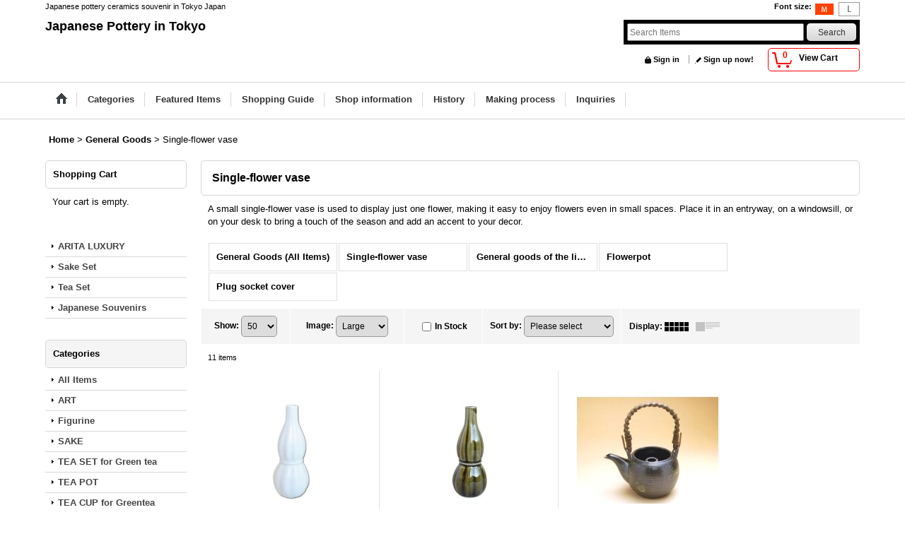

--- FILE ---
content_type: text/html; charset=UTF-8
request_url: https://www.japanesepottery.jp/product-list/40
body_size: 17489
content:
<!DOCTYPE html><html lang="en">
<head>
    <meta charset="utf-8" />
    <title>General Goods - Single‐flower vase | Japanese Pottery Store in Tokyo | Traditional Ceramics Souvenir, Tableware</title>
    <meta name="keywords" content="single flower vese Japan madeinjapan Japanese pottery ceramic porcelain tableware art object Tokyo Arita Imari Hasami" />
    <meta name="description" content="A small single-flower vase is used to display just one flower, making it easy to enjoy flowers even in small spaces. Place it in an entryway, on a windowsill, or on your desk to bring a touch of the season and add an accent to your decor." />
    <link rel="alternate" type="application/rss+xml" title="RSS" href="https://www.japanesepottery.jp/rss/rss.php" />
    <link rel="alternate" media="only screen and (max-width: 640px)" href="https://www.japanesepottery.jp/phone/product-list/40" />
    <link rel="canonical" href="https://www.japanesepottery.jp/product-list/40" />
    <link href="/res/layout001/style/public/font-awesome-4.7.0/css/font-awesome.min.css" rel="stylesheet" />
    <link href="https://www.japanesepottery.jp/res/layout001/style/common.css?1698389121" rel="stylesheet" type="text/css" media="all" />
    <link href="https://www.japanesepottery.jp/res/layout004/style/template.css?1811011534" rel="stylesheet" type="text/css" media="all" />
    <link href="https://www.japanesepottery.jp/res/layout001/style/jquery.fancybox.css" rel="stylesheet" type="text/css" media="all" />
    <link href="https://www.japanesepottery.jp/data/japanesepottery/pc/2017061018102484d1b6.css?1498036744" rel="stylesheet" type="text/css" media="all" />
    <script src="https://www.japanesepottery.jp/res/layout004/js/public/jquery.js?v=420213"></script>
    <script src="https://www.japanesepottery.jp/res/layout004/js/underscore.js?v=3"></script>
    <script src="https://www.japanesepottery.jp/res/layout004/js/flipsnap.min.js"></script>
    <script src="https://www.japanesepottery.jp/res/layout004/js/pack/ocnk-min.js?1625028332"></script>
    <script src="https://www.japanesepottery.jp/res/layout004/js/pack/ranking-tab-min.js?1625028310"></script>
<meta name="google-site-verification" content="en0xIpq2bXMTCYeBVdkiieUm4zse5AYSuf22n9U3o6M" />

<!-- Google tag (gtag.js) -->
<script async src="https://www.googletagmanager.com/gtag/js?id=G-Z1LTG9L2CT"></script>
<script>
  window.dataLayer = window.dataLayer || [];
  function gtag(){dataLayer.push(arguments);}
  gtag('js', new Date());

  gtag('config', 'G-Z1LTG9L2CT');
</script>
<script async src="https://www.googletagmanager.com/gtag/js?id=UA-100790161-1"></script>
<script>
  window.dataLayer = window.dataLayer || [];
  function gtag(){dataLayer.push(arguments);}
  gtag('js', new Date());
  gtag('config', 'UA-100790161-1');
</script>

</head>

<body class="categorylist_page_body widemode" id="categorylist_page_40">
<div id="container" class="en_version visitor">
<div id="inner_container">

    <header role="banner">
        <div id="header_container">
            <div id="header">

                <div id="inner_header">

                    <div id="header_top" class="fix_center clearfix">
                        <div id="copy" class="header_top_800">
Japanese pottery ceramics souvenir in Tokyo Japan
                        </div>
                        <div id="header_font_setting">
                            <div class="font_setting">
                                <span class="set_font_title">Font size<span class="colon">:</span></span>
                                <span class="set_font_normal"></span><span class="set_font_large"></span>
                            </div>
                        </div>
                    </div>

                    <div id="header_middle" class="fix_center clearfix">
                        <div id="shoptext" itemscope="itemscope" itemtype="http://schema.org/Organization">
                            <a itemprop="url" href="https://www.japanesepottery.jp">Japanese  Pottery in Tokyo</a>
                        </div>
                        <div id="search" itemscope="itemscope" itemtype="http://schema.org/WebSite">
                            <meta itemprop="url" content="https://www.japanesepottery.jp" />
                            <form class="search_form" method="get" action="https://www.japanesepottery.jp/product-list" role="search" itemprop="potentialAction" itemscope="itemscope" itemtype="http://schema.org/SearchAction">
                                <meta itemprop="target" content="https://www.japanesepottery.jp/product-list/?keyword={keyword}" />
                                <input type="search" class="largesize searchform" name="keyword" value="" placeholder="Search Items" itemprop="query-input" />
                                <span class="global_btn"><input type="submit" class="searchinput btn_size_small btn_color_common" name="Submit" value="Search" /></span>
                            </form>
                        </div>
                    </div>

                    <div id="header_bottom" class="fix_center clearfix">
                        <div id="carttop">
                            <div class="shopping_cart_button has_cart_popup" data-empty-text="">
                                <div class="cartbtn">
                                    <a href="https://www.japanesepottery.jp/cart">
                                        <span class="cartquantity">0</span>
                                        <span class="cartbtn_text">View Cart</span>
                                    </a>
                                </div>
                            </div>
                        </div>

                        <div class="signin guestmember">
                            <div class="signin_box">
                                <ul>
                                    <li class="signin_top">
                                        <a href="https://www.japanesepottery.jp/member-login" class="secure_link">Sign in</a>
                                    </li>
                                    <li class="register_top">
                                        <a href="https://www.japanesepottery.jp/register" class="secure_link">Sign up now!</a>
                                    </li>
                                </ul>
                            </div>
                        </div>
                    </div>

                </div>

                <nav role="navigation">
                    <div id="header_navigation">
                        <div id="globalnavi" class="clearfix" data-drilldown="off">
                            <ul class="fix_center clearfix pre_load_nav dropdown">
                                <li class="header_nav h_home posleft">
                                    <a href="https://www.japanesepottery.jp/" class="nav_link"><span class="nav_box"><img src="https://www.japanesepottery.jp/res/layout004/img/navi_home_bg.gif" data-x2="https://www.japanesepottery.jp/res/layout004/img/navi_home_bg_x2.gif" width="45" height="45" alt="Home" /></span></a>
                                </li>
                                <li class="header_nav h_category">
                                    <div class="header_category">
                                        <a href="javascript:void(0);" class="nav_link"><span class="nav_box">Categories</span></a>
                                    </div>
                                    <ul class="sub_menu">
                                        <li class="all_items">
                                            <div class="sub_menu_button">
                                                <a href="https://www.japanesepottery.jp/product-list" class="item_list_link">All Items</a>
                                            </div>
                                        </li>
                                        <li class="h_maincategory33">
                                            <div class="sub_menu_button">
                                                <!-- one.content: ART -->
                                                <a href="javascript:void(0);" class="parent_category">
                                                                                                        <span class="nav_text">ART</span>
                                                </a>
                                            </div>
                                            <ul class="sub_menu">
                                                <li class="all_items">
                                                    <a href="https://www.japanesepottery.jp/product-list/33" class="item_list_link">All Items (ART)</a>
                                                </li>
                                                <li class="h_subcategory34">
                                                    <a href="https://www.japanesepottery.jp/product-list/34" class="item_list_link">
                                                                                                                <span class="nav_text">Vase</span>
                                                    </a>
                                                </li>
                                                <li class="h_subcategory36">
                                                    <a href="https://www.japanesepottery.jp/product-list/36" class="item_list_link">
                                                                                                                <span class="nav_text">Decorative Plate</span>
                                                    </a>
                                                </li>
                                                <li class="h_subcategory35 posbottom">
                                                    <a href="https://www.japanesepottery.jp/product-list/35" class="item_list_link">
                                                                                                                <span class="nav_text">Incense burner</span>
                                                    </a>
                                                </li>
                                            </ul>
                                        </li>
                                        <li class="h_maincategory69">
                                            <div class="sub_menu_button">
                                                <!-- one.content: Figurine -->
                                                <a href="javascript:void(0);" class="parent_category">
                                                                                                        <span class="nav_text">Figurine</span>
                                                </a>
                                            </div>
                                            <ul class="sub_menu">
                                                <li class="all_items">
                                                    <a href="https://www.japanesepottery.jp/product-list/69" class="item_list_link">All Items (Figurine)</a>
                                                </li>
                                                <li class="h_subcategory72">
                                                    <a href="https://www.japanesepottery.jp/product-list/72" class="item_list_link">
                                                                                                                <span class="nav_text">Figurine Japanese Traditional</span>
                                                    </a>
                                                </li>
                                                <li class="h_subcategory70">
                                                    <a href="https://www.japanesepottery.jp/product-list/70" class="item_list_link">
                                                                                                                <span class="nav_text">Small Figurine</span>
                                                    </a>
                                                </li>
                                                <li class="h_subcategory71 posbottom">
                                                    <a href="https://www.japanesepottery.jp/product-list/71" class="item_list_link">
                                                                                                                <span class="nav_text">Figurine Doll for Hina &amp; Tango festival</span>
                                                    </a>
                                                </li>
                                            </ul>
                                        </li>
                                        <li class="h_maincategory62">
                                            <div class="sub_menu_button">
                                                <!-- one.content: SAKE -->
                                                <a href="javascript:void(0);" class="parent_category">
                                                                                                        <span class="nav_text">SAKE</span>
                                                </a>
                                            </div>
                                            <ul class="sub_menu">
                                                <li class="all_items">
                                                    <a href="https://www.japanesepottery.jp/product-list/62" class="item_list_link">All Items (SAKE)</a>
                                                </li>
                                                <li class="h_subcategory65">
                                                    <a href="https://www.japanesepottery.jp/product-list/65" class="item_list_link">
                                                                                                                <span class="nav_text">Sake Set (Bottle &amp; Cup)</span>
                                                    </a>
                                                </li>
                                                <li class="h_subcategory63">
                                                    <a href="https://www.japanesepottery.jp/product-list/63" class="item_list_link">
                                                                                                                <span class="nav_text">Sake Cup</span>
                                                    </a>
                                                </li>
                                                <li class="h_subcategory64 posbottom">
                                                    <a href="https://www.japanesepottery.jp/product-list/64" class="item_list_link">
                                                                                                                <span class="nav_text">Sake Bottle</span>
                                                    </a>
                                                </li>
                                            </ul>
                                        </li>
                                        <li class="h_maincategory67">
                                            <div class="sub_menu_button">
                                                <!-- one.content: TEA SET for Green tea -->
                                                <a href="javascript:void(0);" class="parent_category">
                                                                                                        <span class="nav_text">TEA SET for Green tea</span>
                                                </a>
                                            </div>
                                            <ul class="sub_menu">
                                                <li class="all_items">
                                                    <a href="https://www.japanesepottery.jp/product-list/67" class="item_list_link">All Items (TEA SET for Green tea)</a>
                                                </li>
                                                <li class="h_subcategory68 posbottom">
                                                    <a href="https://www.japanesepottery.jp/product-list/68" class="item_list_link">
                                                                                                                <span class="nav_text">TEA SET for Green tea</span>
                                                    </a>
                                                </li>
                                            </ul>
                                        </li>
                                        <li class="h_maincategory28">
                                            <div class="sub_menu_button">
                                                <!-- one.content: TEA POT -->
                                                <a href="javascript:void(0);" class="parent_category">
                                                                                                        <span class="nav_text">TEA POT</span>
                                                </a>
                                            </div>
                                            <ul class="sub_menu">
                                                <li class="all_items">
                                                    <a href="https://www.japanesepottery.jp/product-list/28" class="item_list_link">All Items (TEA POT)</a>
                                                </li>
                                                <li class="h_subcategory29">
                                                    <a href="https://www.japanesepottery.jp/product-list/29" class="item_list_link">
                                                                                                                <span class="nav_text">Tea Pot (Kyusu style)</span>
                                                    </a>
                                                </li>
                                                <li class="h_subcategory30">
                                                    <a href="https://www.japanesepottery.jp/product-list/30" class="item_list_link">
                                                                                                                <span class="nav_text">Tea Pot (Dobin style)</span>
                                                    </a>
                                                </li>
                                                <li class="h_subcategory31 posbottom">
                                                    <a href="https://www.japanesepottery.jp/product-list/31" class="item_list_link">
                                                                                                                <span class="nav_text">Tea Pot (General style)</span>
                                                    </a>
                                                </li>
                                            </ul>
                                        </li>
                                        <li class="h_maincategory6">
                                            <div class="sub_menu_button">
                                                <!-- one.content: TEA CUP for Greentea -->
                                                <a href="javascript:void(0);" class="parent_category">
                                                                                                        <span class="nav_text">TEA CUP for Greentea</span>
                                                </a>
                                            </div>
                                            <ul class="sub_menu">
                                                <li class="all_items">
                                                    <a href="https://www.japanesepottery.jp/product-list/6" class="item_list_link">All Items (TEA CUP for Greentea)</a>
                                                </li>
                                                <li class="h_subcategory12">
                                                    <a href="https://www.japanesepottery.jp/product-list/12" class="item_list_link">
                                                                                                                <span class="nav_text">Cup (short) for Green tea</span>
                                                    </a>
                                                </li>
                                                <li class="h_subcategory8">
                                                    <a href="https://www.japanesepottery.jp/product-list/8" class="item_list_link">
                                                                                                                <span class="nav_text">Cup High Quality (Tall) for Green tea</span>
                                                    </a>
                                                </li>
                                                <li class="h_subcategory9">
                                                    <a href="https://www.japanesepottery.jp/product-list/9" class="item_list_link">
                                                                                                                <span class="nav_text">Cup General Quality (Tall) for Green tea</span>
                                                    </a>
                                                </li>
                                                <li class="h_subcategory11">
                                                    <a href="https://www.japanesepottery.jp/product-list/11" class="item_list_link">
                                                                                                                <span class="nav_text">Cup with Lid (Tall) for Green tea</span>
                                                    </a>
                                                </li>
                                                <li class="h_subcategory66 posbottom">
                                                    <a href="https://www.japanesepottery.jp/product-list/66" class="item_list_link">
                                                                                                                <span class="nav_text">Tea Bowl for Matcha</span>
                                                    </a>
                                                </li>
                                            </ul>
                                        </li>
                                        <li class="h_maincategory1">
                                            <div class="sub_menu_button">
                                                <!-- one.content: CUP -->
                                                <a href="javascript:void(0);" class="parent_category">
                                                                                                        <span class="nav_text">CUP</span>
                                                </a>
                                            </div>
                                            <ul class="sub_menu">
                                                <li class="all_items">
                                                    <a href="https://www.japanesepottery.jp/product-list/1" class="item_list_link">All Items (CUP)</a>
                                                </li>
                                                <li class="h_subcategory2">
                                                    <a href="https://www.japanesepottery.jp/product-list/2" class="item_list_link">
                                                                                                                <span class="nav_text">Mug</span>
                                                    </a>
                                                </li>
                                                <li class="h_subcategory3">
                                                    <a href="https://www.japanesepottery.jp/product-list/3" class="item_list_link">
                                                                                                                <span class="nav_text">Cup</span>
                                                    </a>
                                                </li>
                                                <li class="h_subcategory4 posbottom">
                                                    <a href="https://www.japanesepottery.jp/product-list/4" class="item_list_link">
                                                                                                                <span class="nav_text">Cup for beer</span>
                                                    </a>
                                                </li>
                                            </ul>
                                        </li>
                                        <li class="h_maincategory24">
                                            <div class="sub_menu_button">
                                                <!-- one.content: Coffee Cups and Saucers -->
                                                <a href="javascript:void(0);" class="parent_category">
                                                                                                        <span class="nav_text">Coffee Cups and Saucers</span>
                                                </a>
                                            </div>
                                            <ul class="sub_menu">
                                                <li class="all_items">
                                                    <a href="https://www.japanesepottery.jp/product-list/24" class="item_list_link">All Items (Coffee Cups and Saucers)</a>
                                                </li>
                                                <li class="h_subcategory25">
                                                    <a href="https://www.japanesepottery.jp/product-list/25" class="item_list_link">
                                                                                                                <span class="nav_text">Coffee Cups and Saucers</span>
                                                    </a>
                                                </li>
                                                <li class="h_subcategory26">
                                                    <a href="https://www.japanesepottery.jp/product-list/26" class="item_list_link">
                                                                                                                <span class="nav_text">Tea Cups and Saucers</span>
                                                    </a>
                                                </li>
                                                <li class="h_subcategory27 posbottom">
                                                    <a href="https://www.japanesepottery.jp/product-list/27" class="item_list_link">
                                                                                                                <span class="nav_text">Espresso Cups and Saucers</span>
                                                    </a>
                                                </li>
                                            </ul>
                                        </li>
                                        <li class="h_maincategory14">
                                            <div class="sub_menu_button">
                                                <!-- one.content: DISH and PLATE -->
                                                <a href="javascript:void(0);" class="parent_category">
                                                                                                        <span class="nav_text">DISH and PLATE</span>
                                                </a>
                                            </div>
                                            <ul class="sub_menu">
                                                <li class="all_items">
                                                    <a href="https://www.japanesepottery.jp/product-list/14" class="item_list_link">All Items (DISH and PLATE)</a>
                                                </li>
                                                <li class="h_subcategory15">
                                                    <a href="https://www.japanesepottery.jp/product-list/15" class="item_list_link">
                                                                                                                <span class="nav_text">Dish (Small)</span>
                                                    </a>
                                                </li>
                                                <li class="h_subcategory16">
                                                    <a href="https://www.japanesepottery.jp/product-list/16" class="item_list_link">
                                                                                                                <span class="nav_text">Dish (Medium)</span>
                                                    </a>
                                                </li>
                                                <li class="h_subcategory17">
                                                    <a href="https://www.japanesepottery.jp/product-list/17" class="item_list_link">
                                                                                                                <span class="nav_text">Dish (Large)</span>
                                                    </a>
                                                </li>
                                                <li class="h_subcategory18 posbottom">
                                                    <a href="https://www.japanesepottery.jp/product-list/18" class="item_list_link">
                                                                                                                <span class="nav_text">Dish (Extra Large)</span>
                                                    </a>
                                                </li>
                                            </ul>
                                        </li>
                                        <li class="h_maincategory19">
                                            <div class="sub_menu_button">
                                                <!-- one.content: BOWL -->
                                                <a href="javascript:void(0);" class="parent_category">
                                                                                                        <span class="nav_text">BOWL</span>
                                                </a>
                                            </div>
                                            <ul class="sub_menu">
                                                <li class="all_items">
                                                    <a href="https://www.japanesepottery.jp/product-list/19" class="item_list_link">All Items (BOWL)</a>
                                                </li>
                                                <li class="h_subcategory20">
                                                    <a href="https://www.japanesepottery.jp/product-list/20" class="item_list_link">
                                                                                                                <span class="nav_text">Bowl (Small)</span>
                                                    </a>
                                                </li>
                                                <li class="h_subcategory21">
                                                    <a href="https://www.japanesepottery.jp/product-list/21" class="item_list_link">
                                                                                                                <span class="nav_text">Bowl (Medium)</span>
                                                    </a>
                                                </li>
                                                <li class="h_subcategory22">
                                                    <a href="https://www.japanesepottery.jp/product-list/22" class="item_list_link">
                                                                                                                <span class="nav_text">Bowl (Large)</span>
                                                    </a>
                                                </li>
                                                <li class="h_subcategory23">
                                                    <a href="https://www.japanesepottery.jp/product-list/23" class="item_list_link">
                                                                                                                <span class="nav_text">Noodle Bowl (Donburi)</span>
                                                    </a>
                                                </li>
                                                <li class="h_subcategory60 posbottom">
                                                    <a href="https://www.japanesepottery.jp/product-list/60" class="item_list_link">
                                                                                                                <span class="nav_text">Rice Bowl</span>
                                                    </a>
                                                </li>
                                            </ul>
                                        </li>
                                        <li class="h_maincategory46">
                                            <div class="sub_menu_button">
                                                <!-- one.content: Tableware Items -->
                                                <a href="javascript:void(0);" class="parent_category">
                                                                                                        <span class="nav_text">Tableware Items</span>
                                                </a>
                                            </div>
                                            <ul class="sub_menu">
                                                <li class="all_items">
                                                    <a href="https://www.japanesepottery.jp/product-list/46" class="item_list_link">All Items (Tableware Items)</a>
                                                </li>
                                                <li class="h_subcategory49">
                                                    <a href="https://www.japanesepottery.jp/product-list/49" class="item_list_link">
                                                                                                                <span class="nav_text">Soy Sauce Dispenser</span>
                                                    </a>
                                                </li>
                                                <li class="h_subcategory52">
                                                    <a href="https://www.japanesepottery.jp/product-list/52" class="item_list_link">
                                                                                                                <span class="nav_text">Chopstick rest</span>
                                                    </a>
                                                </li>
                                                <li class="h_subcategory53">
                                                    <a href="https://www.japanesepottery.jp/product-list/53" class="item_list_link">
                                                                                                                <span class="nav_text">Condiment Container</span>
                                                    </a>
                                                </li>
                                                <li class="h_subcategory50">
                                                    <a href="https://www.japanesepottery.jp/product-list/50" class="item_list_link">
                                                                                                                <span class="nav_text">Various Dining Table Items</span>
                                                    </a>
                                                </li>
                                                <li class="h_subcategory47">
                                                    <a href="https://www.japanesepottery.jp/product-list/47" class="item_list_link">
                                                                                                                <span class="nav_text">Bowl with Lid</span>
                                                    </a>
                                                </li>
                                                <li class="h_subcategory51 posbottom">
                                                    <a href="https://www.japanesepottery.jp/product-list/51" class="item_list_link">
                                                                                                                <span class="nav_text">Earthen pot &quot;Donabe&quot;</span>
                                                    </a>
                                                </li>
                                            </ul>
                                        </li>
                                        <li class="h_maincategory39">
                                            <div class="sub_menu_button">
                                                <!-- one.content: General Goods -->
                                                <a href="javascript:void(0);" class="parent_category">
                                                                                                        <span class="nav_text">General Goods</span>
                                                </a>
                                            </div>
                                            <ul class="sub_menu">
                                                <li class="all_items">
                                                    <a href="https://www.japanesepottery.jp/product-list/39" class="item_list_link">All Items (General Goods)</a>
                                                </li>
                                                <li class="h_subcategory40">
                                                    <a href="https://www.japanesepottery.jp/product-list/40" class="item_list_link">
                                                                                                                <span class="nav_text">Single‐flower vase</span>
                                                    </a>
                                                </li>
                                                <li class="h_subcategory43">
                                                    <a href="https://www.japanesepottery.jp/product-list/43" class="item_list_link">
                                                                                                                <span class="nav_text">General goods of the living</span>
                                                    </a>
                                                </li>
                                                <li class="h_subcategory44">
                                                    <a href="https://www.japanesepottery.jp/product-list/44" class="item_list_link">
                                                                                                                <span class="nav_text">Flowerpot</span>
                                                    </a>
                                                </li>
                                                <li class="h_subcategory45 posbottom">
                                                    <a href="https://www.japanesepottery.jp/product-list/45" class="item_list_link">
                                                                                                                <span class="nav_text">Plug socket cover</span>
                                                    </a>
                                                </li>
                                            </ul>
                                        </li>
                                        <li class="h_maincategory54">
                                            <div class="sub_menu_button">
                                                <!-- one.content: Children&#039;s Tableware -->
                                                <a href="javascript:void(0);" class="parent_category">
                                                                                                        <span class="nav_text">Children&#039;s Tableware</span>
                                                </a>
                                            </div>
                                            <ul class="sub_menu">
                                                <li class="all_items">
                                                    <a href="https://www.japanesepottery.jp/product-list/54" class="item_list_link">All Items (Children&#039;s Tableware)</a>
                                                </li>
                                                <li class="h_subcategory55">
                                                    <a href="https://www.japanesepottery.jp/product-list/55" class="item_list_link">
                                                                                                                <span class="nav_text">Children&#039;s Tableware (Niko-niko)</span>
                                                    </a>
                                                </li>
                                                <li class="h_subcategory57">
                                                    <a href="https://www.japanesepottery.jp/product-list/57" class="item_list_link">
                                                                                                                <span class="nav_text">Children&#039;s Tableware (Suku-suku)</span>
                                                    </a>
                                                </li>
                                                <li class="h_subcategory58">
                                                    <a href="https://www.japanesepottery.jp/product-list/58" class="item_list_link">
                                                                                                                <span class="nav_text">Children&#039;s Tableware (Waku-waku)</span>
                                                    </a>
                                                </li>
                                                <li class="h_subcategory59 posbottom">
                                                    <a href="https://www.japanesepottery.jp/product-list/59" class="item_list_link">
                                                                                                                <span class="nav_text">Children&#039;s Tableware (Koinobori)</span>
                                                    </a>
                                                </li>
                                            </ul>
                                        </li>
                                        <li class="h_maincategory73 posbottom">
                                            <div class="sub_menu_button">
                                                <!-- one.content: others -->
                                                <a href="https://www.japanesepottery.jp/product-list/73" class="item_list_link">
                                                                                                        <span class="nav_text">others</span>
                                                </a>
                                            </div>
                                        </li>
                                    </ul>
                                </li>
                                <li class="header_nav h_group">
                                    <div class="header_group">
                                        <a href="javascript:void(0);" class="nav_link"><span class="nav_box">Featured Items</span></a>
                                    </div>
                                    <ul class="sub_menu">
                                        <li class="h_group1">
                                            <a href="https://www.japanesepottery.jp/product-group/1" class="item_list_link">
                                                                                                <span class="nav_text">ARITA LUXURY</span>
                                            </a>
                                        </li>
                                        <li class="h_group2">
                                            <a href="https://www.japanesepottery.jp/product-group/2" class="item_list_link">
                                                                                                <span class="nav_text">Sake Set</span>
                                            </a>
                                        </li>
                                        <li class="h_group3">
                                            <a href="https://www.japanesepottery.jp/product-group/3" class="item_list_link">
                                                                                                <span class="nav_text">Tea Set</span>
                                            </a>
                                        </li>
                                        <li class="h_group4 posbottom">
                                            <a href="https://www.japanesepottery.jp/product-group/4" class="item_list_link">
                                                                                                <span class="nav_text">Japanese Souvenirs</span>
                                            </a>
                                        </li>
                                    </ul>
                                </li>
                                <li class="header_nav h_help">
                                    <a href="https://www.japanesepottery.jp/help" class="nav_link"><span class="nav_box">Shopping Guide</span></a>
                                </li>
                                <li class="header_nav h_legal">
                                    <a href="https://www.japanesepottery.jp/info" class="nav_link"><span class="nav_box">Shop information</span></a>
                                </li>
                                <li class="header_nav h_page_2">
                                    <a href="https://www.japanesepottery.jp/page/2" class="nav_link"><span class="nav_box">History</span></a>
                                </li>
                                <li class="header_nav h_page_3">
                                    <a href="https://www.japanesepottery.jp/page/3" class="nav_link"><span class="nav_box">Making process</span></a>
                                </li>
                                <li class="header_nav h_inquiry posright">
                                    <a href="https://www.japanesepottery.jp/contact" class="nav_link secure_link"><span class="nav_box">Inquiries</span></a>
                                </li>
                            </ul>
                        </div>
                    </div>
                </nav>

            </div>        </div>
    </header>

    <div id="contents">
        <div id="inner_contents" class="fix_center clearfix">

<div id="pan">
    <ol class="breadcrumb_list" itemscope itemtype="https://schema.org/BreadcrumbList">
        <li class="breadcrumb_nav pannavi1" itemprop="itemListElement" itemscope itemtype="https://schema.org/ListItem">
            <a href="https://www.japanesepottery.jp/" itemprop="item">
                <span class="breadcrumb_text" itemprop="name">Home</span>
            </a>
            <meta itemprop="position" content="1">
        </li>
        <li class="breadcrumb_nav pannavi2" itemprop="itemListElement" itemscope itemtype="https://schema.org/ListItem">
            <span class="gt">&gt;</span>
            <a href="https://www.japanesepottery.jp/product-list/39" itemprop="item" class="item_list_link">
                <span class="breadcrumb_text" itemprop="name">General Goods</span>
            </a>
            <meta itemprop="position" content="2">
        </li>
        <li class="breadcrumb_nav" itemprop="itemListElement" itemscope itemtype="https://schema.org/ListItem">
            <span class="gt">&gt;</span>
                <span class="thispage" itemprop="name">Single‐flower vase</span>
            <meta itemprop="position" content="3">
        </li>
    </ol>
</div>

            <div id="leftcol" class="side_col" role="complementary">


                <section>
                    <div class="side_box shoppingcart side_cart_empty">
                        <div class="section_title">
                            <h2>Shopping Cart</h2>
                        </div>
                        <div class="side_contents shoppingcart_list">
                            <ul>
                                <li>
                                    <div class="side_cart_data">Your cart is empty.</div>
                                </li>
                            </ul>
                        </div>
                    </div>
                </section>
                                                                                                                                                                                                <section>
                    <div class="side_box pickupcategory">
                        <div class="section_title">
                            <div class="image_title"></div>
                        </div>
                        <ul class="side_contents pickupcategory_list">
                            <li class="pickupcategory1">
                                <a href="https://www.japanesepottery.jp/product-group/1" class="item_list_link">
                                                                        <span class="nav_text">ARITA LUXURY</span>
                                </a>
                            </li>
                            <li class="pickupcategory2">
                                <a href="https://www.japanesepottery.jp/product-group/2" class="item_list_link">
                                                                        <span class="nav_text">Sake Set</span>
                                </a>
                            </li>
                            <li class="pickupcategory3">
                                <a href="https://www.japanesepottery.jp/product-group/3" class="item_list_link">
                                                                        <span class="nav_text">Tea Set</span>
                                </a>
                            </li>
                            <li class="pickupcategory4 posbottom">
                                <a href="https://www.japanesepottery.jp/product-group/4" class="item_list_link">
                                                                        <span class="nav_text">Japanese Souvenirs</span>
                                </a>
                            </li>
                        </ul>
                    </div>
                </section>

                                                                                                                                                                                                                                                                                                                                                                                                                                                                                                                                                                        <section>
                    <div class="side_box category">
                        <div class="section_title">
                            <h2>Categories</h2>
                        </div>
                        <ul class="side_contents category_list side_category_popup">
                            <li>
                                <a href="https://www.japanesepottery.jp/product-list" class="item_list_link">All Items</a>
                            </li>
                            <li class="parent_category maincategory33">
                                <div class="parentcategory">
                                    <a href="javascript:void(0);" class="parentcategory_link categorylink33 item_list_link has_sub_category">
                                                                                <span class="nav_text">ART</span>
                                    </a>
                                </div>
                                <div class="sub_category_box folder33" style="">
                                    <ul class="subcategories">
                                        <li class="subcategory34">
                                            <a href="https://www.japanesepottery.jp/product-list/34" class="categorylink34 item_list_link">
                                                                                                <span class="nav_text">Vase</span>
                                            </a>
                                        </li>
                                        <li class="subcategory36">
                                            <a href="https://www.japanesepottery.jp/product-list/36" class="categorylink36 item_list_link">
                                                                                                <span class="nav_text">Decorative Plate</span>
                                            </a>
                                        </li>
                                        <li class="subcategory35 posbottom">
                                            <a href="https://www.japanesepottery.jp/product-list/35" class="categorylink35 item_list_link posbottom">
                                                                                                <span class="nav_text">Incense burner</span>
                                            </a>
                                        </li>
                                    </ul>
                                </div>
                            </li>
                            <li class="parent_category maincategory69">
                                <div class="parentcategory">
                                    <a href="javascript:void(0);" class="parentcategory_link categorylink69 item_list_link has_sub_category">
                                                                                <span class="nav_text">Figurine</span>
                                    </a>
                                </div>
                                <div class="sub_category_box folder69" style="">
                                    <ul class="subcategories">
                                        <li class="subcategory72">
                                            <a href="https://www.japanesepottery.jp/product-list/72" class="categorylink72 item_list_link">
                                                                                                <span class="nav_text">Figurine Japanese Traditional</span>
                                            </a>
                                        </li>
                                        <li class="subcategory70">
                                            <a href="https://www.japanesepottery.jp/product-list/70" class="categorylink70 item_list_link">
                                                                                                <span class="nav_text">Small Figurine</span>
                                            </a>
                                        </li>
                                        <li class="subcategory71 posbottom">
                                            <a href="https://www.japanesepottery.jp/product-list/71" class="categorylink71 item_list_link posbottom">
                                                                                                <span class="nav_text">Figurine Doll for Hina &amp; Tango festival</span>
                                            </a>
                                        </li>
                                    </ul>
                                </div>
                            </li>
                            <li class="parent_category maincategory62">
                                <div class="parentcategory">
                                    <a href="javascript:void(0);" class="parentcategory_link categorylink62 item_list_link has_sub_category">
                                                                                <span class="nav_text">SAKE</span>
                                    </a>
                                </div>
                                <div class="sub_category_box folder62" style="">
                                    <ul class="subcategories">
                                        <li class="subcategory65">
                                            <a href="https://www.japanesepottery.jp/product-list/65" class="categorylink65 item_list_link">
                                                                                                <span class="nav_text">Sake Set (Bottle &amp; Cup)</span>
                                            </a>
                                        </li>
                                        <li class="subcategory63">
                                            <a href="https://www.japanesepottery.jp/product-list/63" class="categorylink63 item_list_link">
                                                                                                <span class="nav_text">Sake Cup</span>
                                            </a>
                                        </li>
                                        <li class="subcategory64 posbottom">
                                            <a href="https://www.japanesepottery.jp/product-list/64" class="categorylink64 item_list_link posbottom">
                                                                                                <span class="nav_text">Sake Bottle</span>
                                            </a>
                                        </li>
                                    </ul>
                                </div>
                            </li>
                            <li class="parent_category maincategory67">
                                <div class="parentcategory">
                                    <a href="javascript:void(0);" class="parentcategory_link categorylink67 item_list_link has_sub_category">
                                                                                <span class="nav_text">TEA SET for Green tea</span>
                                    </a>
                                </div>
                                <div class="sub_category_box folder67" style="">
                                    <ul class="subcategories">
                                        <li class="subcategory68 posbottom">
                                            <a href="https://www.japanesepottery.jp/product-list/68" class="categorylink68 item_list_link posbottom">
                                                                                                <span class="nav_text">TEA SET for Green tea</span>
                                            </a>
                                        </li>
                                    </ul>
                                </div>
                            </li>
                            <li class="parent_category maincategory28">
                                <div class="parentcategory">
                                    <a href="javascript:void(0);" class="parentcategory_link categorylink28 item_list_link has_sub_category">
                                                                                <span class="nav_text">TEA POT</span>
                                    </a>
                                </div>
                                <div class="sub_category_box folder28" style="">
                                    <ul class="subcategories">
                                        <li class="subcategory29">
                                            <a href="https://www.japanesepottery.jp/product-list/29" class="categorylink29 item_list_link">
                                                                                                <span class="nav_text">Tea Pot (Kyusu style)</span>
                                            </a>
                                        </li>
                                        <li class="subcategory30">
                                            <a href="https://www.japanesepottery.jp/product-list/30" class="categorylink30 item_list_link">
                                                                                                <span class="nav_text">Tea Pot (Dobin style)</span>
                                            </a>
                                        </li>
                                        <li class="subcategory31 posbottom">
                                            <a href="https://www.japanesepottery.jp/product-list/31" class="categorylink31 item_list_link posbottom">
                                                                                                <span class="nav_text">Tea Pot (General style)</span>
                                            </a>
                                        </li>
                                    </ul>
                                </div>
                            </li>
                            <li class="parent_category maincategory6">
                                <div class="parentcategory">
                                    <a href="javascript:void(0);" class="parentcategory_link categorylink6 item_list_link has_sub_category">
                                                                                <span class="nav_text">TEA CUP for Greentea</span>
                                    </a>
                                </div>
                                <div class="sub_category_box folder6" style="">
                                    <ul class="subcategories">
                                        <li class="subcategory12">
                                            <a href="https://www.japanesepottery.jp/product-list/12" class="categorylink12 item_list_link">
                                                                                                <span class="nav_text">Cup (short) for Green tea</span>
                                            </a>
                                        </li>
                                        <li class="subcategory8">
                                            <a href="https://www.japanesepottery.jp/product-list/8" class="categorylink8 item_list_link">
                                                                                                <span class="nav_text">Cup High Quality (Tall) for Green tea</span>
                                            </a>
                                        </li>
                                        <li class="subcategory9">
                                            <a href="https://www.japanesepottery.jp/product-list/9" class="categorylink9 item_list_link">
                                                                                                <span class="nav_text">Cup General Quality (Tall) for Green tea</span>
                                            </a>
                                        </li>
                                        <li class="subcategory11">
                                            <a href="https://www.japanesepottery.jp/product-list/11" class="categorylink11 item_list_link">
                                                                                                <span class="nav_text">Cup with Lid (Tall) for Green tea</span>
                                            </a>
                                        </li>
                                        <li class="subcategory66 posbottom">
                                            <a href="https://www.japanesepottery.jp/product-list/66" class="categorylink66 item_list_link posbottom">
                                                                                                <span class="nav_text">Tea Bowl for Matcha</span>
                                            </a>
                                        </li>
                                    </ul>
                                </div>
                            </li>
                            <li class="parent_category maincategory1">
                                <div class="parentcategory">
                                    <a href="javascript:void(0);" class="parentcategory_link categorylink1 item_list_link has_sub_category">
                                                                                <span class="nav_text">CUP</span>
                                    </a>
                                </div>
                                <div class="sub_category_box folder1" style="">
                                    <ul class="subcategories">
                                        <li class="subcategory2">
                                            <a href="https://www.japanesepottery.jp/product-list/2" class="categorylink2 item_list_link">
                                                                                                <span class="nav_text">Mug</span>
                                            </a>
                                        </li>
                                        <li class="subcategory3">
                                            <a href="https://www.japanesepottery.jp/product-list/3" class="categorylink3 item_list_link">
                                                                                                <span class="nav_text">Cup</span>
                                            </a>
                                        </li>
                                        <li class="subcategory4 posbottom">
                                            <a href="https://www.japanesepottery.jp/product-list/4" class="categorylink4 item_list_link posbottom">
                                                                                                <span class="nav_text">Cup for beer</span>
                                            </a>
                                        </li>
                                    </ul>
                                </div>
                            </li>
                            <li class="parent_category maincategory24">
                                <div class="parentcategory">
                                    <a href="javascript:void(0);" class="parentcategory_link categorylink24 item_list_link has_sub_category">
                                                                                <span class="nav_text">Coffee Cups and Saucers</span>
                                    </a>
                                </div>
                                <div class="sub_category_box folder24" style="">
                                    <ul class="subcategories">
                                        <li class="subcategory25">
                                            <a href="https://www.japanesepottery.jp/product-list/25" class="categorylink25 item_list_link">
                                                                                                <span class="nav_text">Coffee Cups and Saucers</span>
                                            </a>
                                        </li>
                                        <li class="subcategory26">
                                            <a href="https://www.japanesepottery.jp/product-list/26" class="categorylink26 item_list_link">
                                                                                                <span class="nav_text">Tea Cups and Saucers</span>
                                            </a>
                                        </li>
                                        <li class="subcategory27 posbottom">
                                            <a href="https://www.japanesepottery.jp/product-list/27" class="categorylink27 item_list_link posbottom">
                                                                                                <span class="nav_text">Espresso Cups and Saucers</span>
                                            </a>
                                        </li>
                                    </ul>
                                </div>
                            </li>
                            <li class="parent_category maincategory14">
                                <div class="parentcategory">
                                    <a href="javascript:void(0);" class="parentcategory_link categorylink14 item_list_link has_sub_category">
                                                                                <span class="nav_text">DISH and PLATE</span>
                                    </a>
                                </div>
                                <div class="sub_category_box folder14" style="">
                                    <ul class="subcategories">
                                        <li class="subcategory15">
                                            <a href="https://www.japanesepottery.jp/product-list/15" class="categorylink15 item_list_link">
                                                                                                <span class="nav_text">Dish (Small)</span>
                                            </a>
                                        </li>
                                        <li class="subcategory16">
                                            <a href="https://www.japanesepottery.jp/product-list/16" class="categorylink16 item_list_link">
                                                                                                <span class="nav_text">Dish (Medium)</span>
                                            </a>
                                        </li>
                                        <li class="subcategory17">
                                            <a href="https://www.japanesepottery.jp/product-list/17" class="categorylink17 item_list_link">
                                                                                                <span class="nav_text">Dish (Large)</span>
                                            </a>
                                        </li>
                                        <li class="subcategory18 posbottom">
                                            <a href="https://www.japanesepottery.jp/product-list/18" class="categorylink18 item_list_link posbottom">
                                                                                                <span class="nav_text">Dish (Extra Large)</span>
                                            </a>
                                        </li>
                                    </ul>
                                </div>
                            </li>
                            <li class="parent_category maincategory19">
                                <div class="parentcategory">
                                    <a href="javascript:void(0);" class="parentcategory_link categorylink19 item_list_link has_sub_category">
                                                                                <span class="nav_text">BOWL</span>
                                    </a>
                                </div>
                                <div class="sub_category_box folder19" style="">
                                    <ul class="subcategories">
                                        <li class="subcategory20">
                                            <a href="https://www.japanesepottery.jp/product-list/20" class="categorylink20 item_list_link">
                                                                                                <span class="nav_text">Bowl (Small)</span>
                                            </a>
                                        </li>
                                        <li class="subcategory21">
                                            <a href="https://www.japanesepottery.jp/product-list/21" class="categorylink21 item_list_link">
                                                                                                <span class="nav_text">Bowl (Medium)</span>
                                            </a>
                                        </li>
                                        <li class="subcategory22">
                                            <a href="https://www.japanesepottery.jp/product-list/22" class="categorylink22 item_list_link">
                                                                                                <span class="nav_text">Bowl (Large)</span>
                                            </a>
                                        </li>
                                        <li class="subcategory23">
                                            <a href="https://www.japanesepottery.jp/product-list/23" class="categorylink23 item_list_link">
                                                                                                <span class="nav_text">Noodle Bowl (Donburi)</span>
                                            </a>
                                        </li>
                                        <li class="subcategory60 posbottom">
                                            <a href="https://www.japanesepottery.jp/product-list/60" class="categorylink60 item_list_link posbottom">
                                                                                                <span class="nav_text">Rice Bowl</span>
                                            </a>
                                        </li>
                                    </ul>
                                </div>
                            </li>
                            <li class="parent_category maincategory46">
                                <div class="parentcategory">
                                    <a href="javascript:void(0);" class="parentcategory_link categorylink46 item_list_link has_sub_category">
                                                                                <span class="nav_text">Tableware Items</span>
                                    </a>
                                </div>
                                <div class="sub_category_box folder46" style="">
                                    <ul class="subcategories">
                                        <li class="subcategory49">
                                            <a href="https://www.japanesepottery.jp/product-list/49" class="categorylink49 item_list_link">
                                                                                                <span class="nav_text">Soy Sauce Dispenser</span>
                                            </a>
                                        </li>
                                        <li class="subcategory52">
                                            <a href="https://www.japanesepottery.jp/product-list/52" class="categorylink52 item_list_link">
                                                                                                <span class="nav_text">Chopstick rest</span>
                                            </a>
                                        </li>
                                        <li class="subcategory53">
                                            <a href="https://www.japanesepottery.jp/product-list/53" class="categorylink53 item_list_link">
                                                                                                <span class="nav_text">Condiment Container</span>
                                            </a>
                                        </li>
                                        <li class="subcategory50">
                                            <a href="https://www.japanesepottery.jp/product-list/50" class="categorylink50 item_list_link">
                                                                                                <span class="nav_text">Various Dining Table Items</span>
                                            </a>
                                        </li>
                                        <li class="subcategory47">
                                            <a href="https://www.japanesepottery.jp/product-list/47" class="categorylink47 item_list_link">
                                                                                                <span class="nav_text">Bowl with Lid</span>
                                            </a>
                                        </li>
                                        <li class="subcategory51 posbottom">
                                            <a href="https://www.japanesepottery.jp/product-list/51" class="categorylink51 item_list_link posbottom">
                                                                                                <span class="nav_text">Earthen pot &quot;Donabe&quot;</span>
                                            </a>
                                        </li>
                                    </ul>
                                </div>
                            </li>
                            <li class="parent_category maincategory39">
                                <div class="parentcategory">
                                    <a href="javascript:void(0);" class="parentcategory_link categorylink39 item_list_link parent_category has_sub_category">
                                                                                <span class="nav_text">General Goods</span>
                                    </a>
                                </div>
                                <div class="sub_category_box folder39">
                                    <ul class="subcategories">
                                        <li class="subcategory40 nav_on">
                                            <a href="https://www.japanesepottery.jp/product-list/40" class="categorylink40 item_list_link nav_on">
                                                                                                <span class="nav_text">Single‐flower vase</span>
                                            </a>
                                        </li>
                                        <li class="subcategory43">
                                            <a href="https://www.japanesepottery.jp/product-list/43" class="categorylink43 item_list_link">
                                                                                                <span class="nav_text">General goods of the living</span>
                                            </a>
                                        </li>
                                        <li class="subcategory44">
                                            <a href="https://www.japanesepottery.jp/product-list/44" class="categorylink44 item_list_link">
                                                                                                <span class="nav_text">Flowerpot</span>
                                            </a>
                                        </li>
                                        <li class="subcategory45 posbottom">
                                            <a href="https://www.japanesepottery.jp/product-list/45" class="categorylink45 item_list_link posbottom">
                                                                                                <span class="nav_text">Plug socket cover</span>
                                            </a>
                                        </li>
                                    </ul>
                                </div>
                            </li>
                            <li class="parent_category maincategory54">
                                <div class="parentcategory">
                                    <a href="javascript:void(0);" class="parentcategory_link categorylink54 item_list_link has_sub_category">
                                                                                <span class="nav_text">Children&#039;s Tableware</span>
                                    </a>
                                </div>
                                <div class="sub_category_box folder54" style="">
                                    <ul class="subcategories">
                                        <li class="subcategory55">
                                            <a href="https://www.japanesepottery.jp/product-list/55" class="categorylink55 item_list_link">
                                                                                                <span class="nav_text">Children&#039;s Tableware (Niko-niko)</span>
                                            </a>
                                        </li>
                                        <li class="subcategory57">
                                            <a href="https://www.japanesepottery.jp/product-list/57" class="categorylink57 item_list_link">
                                                                                                <span class="nav_text">Children&#039;s Tableware (Suku-suku)</span>
                                            </a>
                                        </li>
                                        <li class="subcategory58">
                                            <a href="https://www.japanesepottery.jp/product-list/58" class="categorylink58 item_list_link">
                                                                                                <span class="nav_text">Children&#039;s Tableware (Waku-waku)</span>
                                            </a>
                                        </li>
                                        <li class="subcategory59 posbottom">
                                            <a href="https://www.japanesepottery.jp/product-list/59" class="categorylink59 item_list_link posbottom">
                                                                                                <span class="nav_text">Children&#039;s Tableware (Koinobori)</span>
                                            </a>
                                        </li>
                                    </ul>
                                </div>
                            </li>
                            <li class="parent_category maincategory73 posbottom">
                                <div class="maincategory">
                                    <a href="https://www.japanesepottery.jp/product-list/73" class="parentcategory_link categorylink73 item_list_link">
                                                                                <span class="nav_text">others</span>
                                    </a>
                                </div>
                            </li>
                        </ul>
                    </div>
                </section>

                <div class="side_box globalnavi_side side_menu_list">
                    <ul class="side_contents navi_list">
                        <li class="side_navi s_legal">
                            <a href="https://www.japanesepottery.jp/info">Shop information</a>
                        </li>
                        <li class="side_navi s_help">
                            <a href="https://www.japanesepottery.jp/help">Shopping Guide</a>
                        </li>
                        <li class="side_navi s_inquiry">
                            <a href="https://www.japanesepottery.jp/contact" class="secure_link">Inquiries</a>
                        </li>
                        <li class="side_navi s_recently posbottom">
                            <a href="https://www.japanesepottery.jp/recently">You recently viewed</a>
                        </li>
                    </ul>
                </div>

                <div class="side_box globalnavi_side side_freepage_list">
                    <ul class="side_contents navi_list">
                        <li class="side_navi freepage2">
                            <a href="https://www.japanesepottery.jp/page/2">History</a>
                        </li>
                        <li class="side_navi freepage3">
                            <a href="https://www.japanesepottery.jp/page/3">Making process</a>
                        </li>
                        <li class="side_navi freepage4">
                            <a href="https://www.japanesepottery.jp/page/4">Kintsugi | The technique of repairing broken items</a>
                        </li>
                        <li class="side_navi freepage5 posbottom">
                            <a href="https://www.japanesepottery.jp/page/about_arita_ware">About Arita Ware</a>
                        </li>
                    </ul>
                </div>

                <section>
                    <div class="side_box staff" itemscope="itemscope" itemtype="http://schema.org/Person">
                        <div class="section_title">
                            <h2>Shop Manager Profile</h2>
                        </div>
                        <div class="side_contents staff_contents">
                            <dl>
                            </dl>
                        </div>
                    </div>
                </section>
                <aside>
                    <div class="side_box side_banner">
                        <div class="banner_box ssl_banner">
                            <img src="https://www.japanesepottery.jp/res/layout004/img/all/ssl2.gif" data-x2="https://www.japanesepottery.jp/res/layout004/img/all/ssl2_x2.gif" alt="SSL" width="115" height="30" />
                        </div>
                    </div>
                </aside>

            </div>


            <div id="maincol2" role="main">
                <div id="main_container">


                <article>
                    <div class="page_box item_box itemlist without_pager">
                        <div class="page_title">
                            <h2>
                                Single‐flower vase
</h2>
                        </div>
                                                                                                                                                                                                                                                                                                                                                                                                                                                                                                                                                                                                                                                                                                                                                                                                                                                                                                                                                                                                                                                                                                                                    <div class="page_contents clearfix categorylist_contents">
                            <div class="inner_page_contents">
                            <div class="categorylist_desc main_desc">
                                <div class="list_comment">
                                    A small single-flower vase is used to display just one flower, making it easy to enjoy flowers even in small spaces. Place it in an entryway, on a windowsill, or on your desk to bring a touch of the season and add an accent to your decor.

                                </div>
                            </div>
                            <div class="center_category_list">
                                <ul class="clearfix">
                                    <li class="center_category39">
                                        <a href="https://www.japanesepottery.jp/product-list/39">
                                                                                        <span class="nav_text"><span class="inner_nav_text">General Goods (All Items)</span></span>
                                        </a>
                                    </li>
                                    <li class="center_category40 nav_on">
                                        <a href="https://www.japanesepottery.jp/product-list/40">
                                                                                        <span class="nav_text"><span class="inner_nav_text">Single‐flower vase</span></span>
                                        </a>
                                    </li>
                                    <li class="center_category43">
                                        <a href="https://www.japanesepottery.jp/product-list/43">
                                                                                        <span class="nav_text"><span class="inner_nav_text">General goods of the living</span></span>
                                        </a>
                                    </li>
                                    <li class="center_category44">
                                        <a href="https://www.japanesepottery.jp/product-list/44">
                                                                                        <span class="nav_text"><span class="inner_nav_text">Flowerpot</span></span>
                                        </a>
                                    </li>
                                    <li class="center_category45">
                                        <a href="https://www.japanesepottery.jp/product-list/45">
                                                                                        <span class="nav_text"><span class="inner_nav_text">Plug socket cover</span></span>
                                        </a>
                                    </li>
                                </ul>
                            </div>
                            <a id="items"></a>
                            <form method="get" class="item_sort_form" action="https://www.japanesepottery.jp/product-list/40/0/photo">
                                <div class="sort clearfix">
                                    <div class="sort_number">
                                        <p>
                                            <label for="displaynumber">Show<span class="colon">:</span></label>
                                            <select id="displaynumber" name="num" onchange="this.form.submit();">
                                                <option value="10">10</option>
                                                <option value="20">20</option>
                                                <option value="30">30</option>
                                                <option value="50" selected="selected">50</option>
                                                <option value="100">100</option>
                                            </select>
                                        </p>
                                    </div>
                                    <div class="sort_size">
                                        <p>
                                            <label for="listphotosize"><span class="photosize_label">Image</span><span class="colon">:</span></label>
                                            <select id="listphotosize" name="img" onchange="this.form.submit();">
                                                <option value="120">Small</option>
                                                <option value="160">Medium</option>
                                                <option value="200" selected="selected">Large</option>
                                            </select>
                                        </p>
                                    </div>
                                    <div class="sort_stock">
                                        <p>
                                            <label for="available" class="check_label">
                                                <input type="checkbox" name="available" id="available" value="1" onclick="this.form.submit();" /><span class="only_available_label">In Stock</span>
                                            </label>
                                        </p>
                                    </div>
                                    <div class="sort_order">

                                        <p>
                                            <label for="sort"><span class="sort_label">Sort by</span><span class="colon">:</span></label>
                                            <select name="sort" id="sort" onchange="this.form.submit();">
                                                <option value="" selected="selected">Please select</option>
                                                <option value="featured">Recommended</option>
                                                <option value="price">Price: Low to high</option>
                                                <option value="price-desc">Price: High to low</option>
                                                <option value="rank">Bestselling</option>
                                            </select>
                                        </p>
                                    </div>
                                    <div class="sort_layout">
                                        <p class="clearfix">
                                            <span class="layout_title">Display</span><span class="colon">:</span>
                                            <span class="sort_layout_icons"><a class="layout_photo" title="images only" href="https://www.japanesepottery.jp/product-list/40/0/photo"><img width="34" height="13" alt="images only" class="vami" src="https://www.japanesepottery.jp/res/layout004/img/layout_photo.gif" data-x2="https://www.japanesepottery.jp/res/layout004/img/layout_photo_x2.gif" /></a><a class="layout_desc" title="with details" href="https://www.japanesepottery.jp/product-list/40/0/normal"><img width="34" height="13" class="vami img_opacity" alt="with details" src="https://www.japanesepottery.jp/res/layout004/img/layout_text.gif" data-x2="https://www.japanesepottery.jp/res/layout004/img/layout_text_x2.gif" /></a></span>
                                        </p>
                                    </div>
                                </div>
                            </form>
                            <div class="category_item_count">
                                <p class="count_number">
                                    <span class="number">11</span><span class="count_suffix"> items</span>
                                </p>
                            </div>
                            <div class="itemlist_box clearfix">
                                <ul class="layout200 item_list clearfix">
                                            <li class="list_item_cell list_item_2872 ">
                                        <div class="item_data" data-product-id="2872">
                                                <a href="https://www.japanesepottery.jp/product/2872" class="item_data_link">
                                                    <div class="global_photo itemph_itemlist_2872">
                                                        <img src="https://www.japanesepottery.jp/data/japanesepottery/_/70726f647563742f3133393036332e6a7067003230300000660023666666666666.jpg" data-x2="https://www.japanesepottery.jp/data/japanesepottery/_/70726f647563742f3133393036332e6a7067003430300000740023666666666666.jpg" alt="Single-Flower Vase Vanilla" width="200" height="200" />
                                                    </div>

                                                    <p class="item_name">
                                                        <span class="goods_name">Single-Flower Vase Vanilla</span>
                                                        <wbr /><span class="model_number"><span class="bracket">[</span><span class="model_number_value">139063</span><span class="bracket">]</span></span>
                                                    </p>
                                                    <p class="common_icon">
                                                    </p>

                                                    <div class="item_info">
                                                    <div class="price">
                                                        <p class="selling_price">
                                                            <span class="figure">3,300JPY</span>                                                        </p>
                                                    </div>
                                                    <p class="stock">Available</p>



                                                    </div>
                                                </a>
                                                <div class="add_cart">
                                                    <form name="productadd2872" method="post" class="itemlist_cartbutton productadd2872">
                                                        <input type="hidden" name="cart_add_2872" value="t" />
                                                        <input type="hidden" name="cart_addquantity_2872" value="1" />
                                                        <input type="hidden" name="cart_operation_page" value="product-list" />
                                                        <span class="global_btn">
                                                            <input type="submit" value="Add to Cart" class="cartinput btn_size_large btn_color_emphasis open_modal_window_product_form" data-id="2872"/>
                                                        </span>
                                                    </form>
                                                </div>
                                        </div>
                                    </li>
                                            <li class="list_item_cell list_item_2873 ">
                                        <div class="item_data" data-product-id="2873">
                                                <a href="https://www.japanesepottery.jp/product/2873" class="item_data_link">
                                                    <div class="global_photo itemph_itemlist_2873">
                                                        <img src="https://www.japanesepottery.jp/data/japanesepottery/_/70726f647563742f3133393036342e6a7067003230300000660023666666666666.jpg" data-x2="https://www.japanesepottery.jp/data/japanesepottery/_/70726f647563742f3133393036342e6a7067003430300000740023666666666666.jpg" alt="Single-Flower Vase Olive" width="200" height="200" />
                                                    </div>

                                                    <p class="item_name">
                                                        <span class="goods_name">Single-Flower Vase Olive</span>
                                                        <wbr /><span class="model_number"><span class="bracket">[</span><span class="model_number_value">139064</span><span class="bracket">]</span></span>
                                                    </p>
                                                    <p class="common_icon">
                                                    </p>

                                                    <div class="item_info">
                                                    <div class="price">
                                                        <p class="selling_price">
                                                            <span class="figure">3,300JPY</span>                                                        </p>
                                                    </div>
                                                    <p class="stock">Available</p>



                                                    </div>
                                                </a>
                                                <div class="add_cart">
                                                    <form name="productadd2873" method="post" class="itemlist_cartbutton productadd2873">
                                                        <input type="hidden" name="cart_add_2873" value="t" />
                                                        <input type="hidden" name="cart_addquantity_2873" value="1" />
                                                        <input type="hidden" name="cart_operation_page" value="product-list" />
                                                        <span class="global_btn">
                                                            <input type="submit" value="Add to Cart" class="cartinput btn_size_large btn_color_emphasis open_modal_window_product_form" data-id="2873"/>
                                                        </span>
                                                    </form>
                                                </div>
                                        </div>
                                    </li>
                                            <li class="list_item_cell list_item_2875 ">
                                        <div class="item_data" data-product-id="2875">
                                                <a href="https://www.japanesepottery.jp/product/2875" class="item_data_link">
                                                    <div class="global_photo itemph_itemlist_2875">
                                                        <img src="https://www.japanesepottery.jp/data/japanesepottery/_/70726f647563742f3334313033302e6a7067003230300000660023666666666666.jpg" data-x2="https://www.japanesepottery.jp/data/japanesepottery/_/70726f647563742f3334313033302e6a7067003430300000740023666666666666.jpg" alt="Single-Flower Vase Kokuyu dobin gata" width="200" height="200" />
                                                    </div>

                                                    <p class="item_name">
                                                        <span class="goods_name">Single-Flower Vase Kokuyu dobin gata</span>
                                                        <wbr /><span class="model_number"><span class="bracket">[</span><span class="model_number_value">341030</span><span class="bracket">]</span></span>
                                                    </p>
                                                    <p class="common_icon">
                                                    </p>

                                                    <div class="item_info">
                                                    <div class="price">
                                                        <p class="selling_price">
                                                            <span class="figure">2,530JPY</span>                                                        </p>
                                                    </div>
                                                    <p class="stock">Available</p>



                                                    </div>
                                                </a>
                                                <div class="add_cart">
                                                    <form name="productadd2875" method="post" class="itemlist_cartbutton productadd2875">
                                                        <input type="hidden" name="cart_add_2875" value="t" />
                                                        <input type="hidden" name="cart_addquantity_2875" value="1" />
                                                        <input type="hidden" name="cart_operation_page" value="product-list" />
                                                        <span class="global_btn">
                                                            <input type="submit" value="Add to Cart" class="cartinput btn_size_large btn_color_emphasis open_modal_window_product_form" data-id="2875"/>
                                                        </span>
                                                    </form>
                                                </div>
                                        </div>
                                    </li>
                                            <li class="list_item_cell list_item_2876 ">
                                        <div class="item_data" data-product-id="2876">
                                                <a href="https://www.japanesepottery.jp/product/2876" class="item_data_link">
                                                    <div class="global_photo itemph_itemlist_2876">
                                                        <img src="https://www.japanesepottery.jp/data/japanesepottery/_/70726f647563742f3330373033332e6a7067003230300000660023666666666666.jpg" data-x2="https://www.japanesepottery.jp/data/japanesepottery/_/70726f647563742f3330373033332e6a7067003430300000740023666666666666.jpg" alt="Single-Flower Vase Waremokou" width="200" height="200" />
                                                    </div>

                                                    <p class="item_name">
                                                        <span class="goods_name">Single-Flower Vase Waremokou</span>
                                                        <wbr /><span class="model_number"><span class="bracket">[</span><span class="model_number_value">307033</span><span class="bracket">]</span></span>
                                                    </p>
                                                    <p class="common_icon">
                                                    </p>

                                                    <div class="item_info">
                                                    <div class="price">
                                                        <p class="selling_price">
                                                            <span class="figure">1,650JPY</span>                                                        </p>
                                                    </div>
                                                    <p class="stock">Available</p>



                                                    </div>
                                                </a>
                                                <div class="add_cart">
                                                    <form name="productadd2876" method="post" class="itemlist_cartbutton productadd2876">
                                                        <input type="hidden" name="cart_add_2876" value="t" />
                                                        <input type="hidden" name="cart_addquantity_2876" value="1" />
                                                        <input type="hidden" name="cart_operation_page" value="product-list" />
                                                        <span class="global_btn">
                                                            <input type="submit" value="Add to Cart" class="cartinput btn_size_large btn_color_emphasis open_modal_window_product_form" data-id="2876"/>
                                                        </span>
                                                    </form>
                                                </div>
                                        </div>
                                    </li>
                                            <li class="list_item_cell list_item_2877 ">
                                        <div class="item_data" data-product-id="2877">
                                                <a href="https://www.japanesepottery.jp/product/2877" class="item_data_link">
                                                    <div class="global_photo itemph_itemlist_2877">
                                                        <img src="https://www.japanesepottery.jp/data/japanesepottery/_/70726f647563742f3330373033342e6a7067003230300000660023666666666666.jpg" data-x2="https://www.japanesepottery.jp/data/japanesepottery/_/70726f647563742f3330373033342e6a7067003430300000740023666666666666.jpg" alt="Single-Flower Vase Oregano" width="200" height="200" />
                                                    </div>

                                                    <p class="item_name">
                                                        <span class="goods_name">Single-Flower Vase Oregano</span>
                                                        <wbr /><span class="model_number"><span class="bracket">[</span><span class="model_number_value">307034</span><span class="bracket">]</span></span>
                                                    </p>
                                                    <p class="common_icon">
                                                    </p>

                                                    <div class="item_info">
                                                    <div class="price">
                                                        <p class="selling_price">
                                                            <span class="figure">1,650JPY</span>                                                        </p>
                                                    </div>
                                                    <p class="stock">Available</p>



                                                    </div>
                                                </a>
                                                <div class="add_cart">
                                                    <form name="productadd2877" method="post" class="itemlist_cartbutton productadd2877">
                                                        <input type="hidden" name="cart_add_2877" value="t" />
                                                        <input type="hidden" name="cart_addquantity_2877" value="1" />
                                                        <input type="hidden" name="cart_operation_page" value="product-list" />
                                                        <span class="global_btn">
                                                            <input type="submit" value="Add to Cart" class="cartinput btn_size_large btn_color_emphasis open_modal_window_product_form" data-id="2877"/>
                                                        </span>
                                                    </form>
                                                </div>
                                        </div>
                                    </li>
                                            <li class="list_item_cell list_item_1767 ">
                                        <div class="item_data" data-product-id="1767">
                                                <a href="https://www.japanesepottery.jp/product/1767" class="item_data_link">
                                                    <div class="global_photo itemph_itemlist_1767">
                                                        <img src="https://www.japanesepottery.jp/data/japanesepottery/_/70726f647563742f3333363030312e6a7067003230300000660023666666666666.jpg" data-x2="https://www.japanesepottery.jp/data/japanesepottery/_/70726f647563742f3333363030312e6a7067003430300000740023666666666666.jpg" alt="Single-Flower Vase Ai souka" width="200" height="200" />
                                                    </div>

                                                    <p class="item_name">
                                                        <span class="goods_name">Single-Flower Vase Ai souka</span>
                                                        <wbr /><span class="model_number"><span class="bracket">[</span><span class="model_number_value">336001</span><span class="bracket">]</span></span>
                                                    </p>
                                                    <p class="common_icon">
                                                    </p>

                                                    <div class="item_info">
                                                    <div class="price">
                                                        <p class="selling_price">
                                                            <span class="figure">1,430JPY</span>                                                        </p>
                                                    </div>
                                                    <p class="stock">Available</p>



                                                    </div>
                                                </a>
                                                <div class="add_cart">
                                                    <form name="productadd1767" method="post" class="itemlist_cartbutton productadd1767">
                                                        <input type="hidden" name="cart_add_1767" value="t" />
                                                        <input type="hidden" name="cart_addquantity_1767" value="1" />
                                                        <input type="hidden" name="cart_operation_page" value="product-list" />
                                                        <span class="global_btn">
                                                            <input type="submit" value="Add to Cart" class="cartinput btn_size_large btn_color_emphasis open_modal_window_product_form" data-id="1767"/>
                                                        </span>
                                                    </form>
                                                </div>
                                        </div>
                                    </li>
                                            <li class="list_item_cell list_item_1770 ">
                                        <div class="item_data" data-product-id="1770">
                                                <a href="https://www.japanesepottery.jp/product/1770" class="item_data_link">
                                                    <div class="global_photo itemph_itemlist_1770">
                                                        <img src="https://www.japanesepottery.jp/data/japanesepottery/_/70726f647563742f3137373031322e6a7067003230300000660023666666666666.jpg" data-x2="https://www.japanesepottery.jp/data/japanesepottery/_/70726f647563742f3137373031322e6a7067003430300000740023666666666666.jpg" alt="Single-Flower Vase Kuro kagayaki iwa" width="200" height="200" />
                                                    </div>

                                                    <p class="item_name">
                                                        <span class="goods_name">Single-Flower Vase Kuro kagayaki iwa</span>
                                                        <wbr /><span class="model_number"><span class="bracket">[</span><span class="model_number_value">177012</span><span class="bracket">]</span></span>
                                                    </p>
                                                    <p class="common_icon">
                                                    </p>

                                                    <div class="item_info">
                                                    <div class="price">
                                                        <p class="selling_price">
                                                            <span class="figure">2,420JPY</span>                                                        </p>
                                                    </div>
                                                    <p class="stock">Available</p>



                                                    </div>
                                                </a>
                                                <div class="add_cart">
                                                    <form name="productadd1770" method="post" class="itemlist_cartbutton productadd1770">
                                                        <input type="hidden" name="cart_add_1770" value="t" />
                                                        <input type="hidden" name="cart_addquantity_1770" value="1" />
                                                        <input type="hidden" name="cart_operation_page" value="product-list" />
                                                        <span class="global_btn">
                                                            <input type="submit" value="Add to Cart" class="cartinput btn_size_large btn_color_emphasis open_modal_window_product_form" data-id="1770"/>
                                                        </span>
                                                    </form>
                                                </div>
                                        </div>
                                    </li>
                                            <li class="list_item_cell list_item_2874 ">
                                        <div class="item_data" data-product-id="2874">
                                                <a href="https://www.japanesepottery.jp/product/2874" class="item_data_link">
                                                    <div class="global_photo itemph_itemlist_2874">
                                                        <img src="https://www.japanesepottery.jp/data/japanesepottery/_/70726f647563742f3334313030382e6a70670032303000534f4c44204f555400660023666666666666.jpg" data-x2="https://www.japanesepottery.jp/data/japanesepottery/_/70726f647563742f3334313030382e6a70670034303000534f4c44204f555400740023666666666666.jpg" alt="Single-Flower Vase Youhen chuki gata" width="200" height="200" />
                                                    </div>

                                                    <p class="item_name">
                                                        <span class="goods_name">Single-Flower Vase Youhen chuki gata</span>
                                                        <wbr /><span class="model_number"><span class="bracket">[</span><span class="model_number_value">341008</span><span class="bracket">]</span></span>
                                                    </p>
                                                    <p class="common_icon">
                                                    </p>

                                                    <div class="item_info">
                                                    <div class="price">
                                                        <p class="selling_price">
                                                            <span class="figure">1,980JPY</span>                                                        </p>
                                                    </div>
                                                    <p class="stock soldout">Sold out</p>



                                                    </div>
                                                </a>
                                        </div>
                                    </li>
                                            <li class="list_item_cell list_item_2878 ">
                                        <div class="item_data" data-product-id="2878">
                                                <a href="https://www.japanesepottery.jp/product/2878" class="item_data_link">
                                                    <div class="global_photo itemph_itemlist_2878">
                                                        <img src="https://www.japanesepottery.jp/data/japanesepottery/_/70726f647563742f3334313030362e6a70670032303000534f4c44204f555400660023666666666666.jpg" data-x2="https://www.japanesepottery.jp/data/japanesepottery/_/70726f647563742f3334313030362e6a70670034303000534f4c44204f555400740023666666666666.jpg" alt="Single-Flower Vase Hake fukurou" width="200" height="200" />
                                                    </div>

                                                    <p class="item_name">
                                                        <span class="goods_name">Single-Flower Vase Hake fukurou</span>
                                                        <wbr /><span class="model_number"><span class="bracket">[</span><span class="model_number_value">341006</span><span class="bracket">]</span></span>
                                                    </p>
                                                    <p class="common_icon">
                                                    </p>

                                                    <div class="item_info">
                                                    <div class="price">
                                                        <p class="selling_price">
                                                            <span class="figure">2,200JPY</span>                                                        </p>
                                                    </div>
                                                    <p class="stock soldout">Sold out</p>



                                                    </div>
                                                </a>
                                        </div>
                                    </li>
                                            <li class="list_item_cell list_item_1779 ">
                                        <div class="item_data" data-product-id="1779">
                                                <a href="https://www.japanesepottery.jp/product/1779" class="item_data_link">
                                                    <div class="global_photo itemph_itemlist_1779">
                                                        <img src="https://www.japanesepottery.jp/data/japanesepottery/_/70726f647563742f3137333034322e6a70670032303000534f4c44204f555400660023666666666666.jpg" data-x2="https://www.japanesepottery.jp/data/japanesepottery/_/70726f647563742f3137333034322e6a70670034303000534f4c44204f555400740023666666666666.jpg" alt="Single-Flower Vase Manri" width="200" height="200" />
                                                    </div>

                                                    <p class="item_name">
                                                        <span class="goods_name">Single-Flower Vase Manri</span>
                                                        <wbr /><span class="model_number"><span class="bracket">[</span><span class="model_number_value">173042</span><span class="bracket">]</span></span>
                                                    </p>
                                                    <p class="common_icon">
                                                    </p>

                                                    <div class="item_info">
                                                    <div class="price">
                                                        <p class="selling_price">
                                                            <span class="figure">3,135JPY</span>                                                        </p>
                                                    </div>
                                                    <p class="stock soldout">Sold out</p>



                                                    </div>
                                                </a>
                                        </div>
                                    </li>
                                            <li class="list_item_cell list_item_1780 ">
                                        <div class="item_data" data-product-id="1780">
                                                <a href="https://www.japanesepottery.jp/product/1780" class="item_data_link">
                                                    <div class="global_photo itemph_itemlist_1780">
                                                        <img src="https://www.japanesepottery.jp/data/japanesepottery/_/70726f647563742f3137333034332e6a70670032303000534f4c44204f555400660023666666666666.jpg" data-x2="https://www.japanesepottery.jp/data/japanesepottery/_/70726f647563742f3137333034332e6a70670034303000534f4c44204f555400740023666666666666.jpg" alt="Single-Flower Vase Mugen" width="200" height="200" />
                                                    </div>

                                                    <p class="item_name">
                                                        <span class="goods_name">Single-Flower Vase Mugen</span>
                                                        <wbr /><span class="model_number"><span class="bracket">[</span><span class="model_number_value">173043</span><span class="bracket">]</span></span>
                                                    </p>
                                                    <p class="common_icon">
                                                    </p>

                                                    <div class="item_info">
                                                    <div class="price">
                                                        <p class="selling_price">
                                                            <span class="figure">3,135JPY</span>                                                        </p>
                                                    </div>
                                                    <p class="stock soldout">Sold out</p>



                                                    </div>
                                                </a>
                                        </div>
                                    </li>
                                </ul>
                            </div>
                            </div>
                            </div>
                    </div>
                </article>

                    <div id="product_list_freetext_lower">
<script type="text/javascript"   src="http://www.exchange-rates.org/GetCustomContent.aspx?sid=CC000DUUT&amp;type=CurrencyConverter&amp;stk=0JXXG334BH" charset="utf-8">
</script>
<style type="text/css">
<!--
.style3 {font-size: 14px;
	font-weight: bold;
	color: #FF0000;
}
.style7 {color: #000000}
.style10 {color: #FF0000}
.style9 {	color: #000000;
	font-weight: bold;
}
-->
</style>

<div>
  <div align="center"><br>
Source: <a href="http://www.exchange-rates.org/" rel="nofollow">www.exchange-rates.org</a></div>
</div>
<noscript><iframe ID="frmExchRatesCC000DUUT" style="margin:0px;border:none;padding:0px;" frameborder="0" width="641" height="61" src="http://www.exchange-rates.org/GetCustomContent.aspx?sid=CC000DUUT&amp;type=CurrencyConverter&amp;submit=submit&amp;stk=-0UJKE3Y4BI"></iframe></noscript>
<table width="700"  border="0" cellspacing="3" cellpadding="0">
  <tr>
    <td colspan="6"><img src="http://www.japanesepottery.jp/data/japanesepottery/image/170803-01.jpg" width="243" height="21"></td>
  </tr>
  <tr>
    <td><a href="http://www.japanesepottery.jp/product-list/34"><img src="http://www.japanesepottery.jp/data/japanesepottery/image/s100_170614-12.jpg" alt="japan pottery ceramics | art vase" width="100" height="114" border="0"></a></td>
    <td><a href="http://www.japanesepottery.jp/product-list/35"><img src="http://www.japanesepottery.jp/data/japanesepottery/image/s100_170614-13.jpg" alt="japan pottery ceramics | art incenseburner" width="100" height="114" border="0"></a></td>
    <td><a href="http://www.japanesepottery.jp/product-list/36"><img src="http://www.japanesepottery.jp/data/japanesepottery/image/s100_170614-14.jpg" alt="japan pottery ceramics | art plate for decoration" width="100" height="114" border="0"></a></td>
    <td><a href="http://www.japanesepottery.jp/product-list/37"><img src="http://www.japanesepottery.jp/data/japanesepottery/image/s100_170614-15.jpg" alt="japan pottery ceramics | art doll" width="100" height="114" border="0"></a></td>
    <td>&nbsp;</td>
    <td>&nbsp;</td>
  </tr>
  <tr>
    <td colspan="6"><img src="http://www.japanesepottery.jp/data/japanesepottery/image/170803-02.jpg" width="243" height="21"></td>
  </tr>
  <tr>
    <td><a href="http://www.japanesepottery.jp/product-list/2"><img src="http://www.japanesepottery.jp/data/japanesepottery/image/s100_170614-17.jpg" alt="japan pottery ceramics | tableware mug" width="100" height="114" border="0"></a></td>
    <td><a href="http://www.japanesepottery.jp/product-list/3"><img src="http://www.japanesepottery.jp/data/japanesepottery/image/s100_170614-18.jpg" alt="japan pottery ceramics | tableware cup" width="100" height="114" border="0"></a></td>
    <td><a href="http://www.japanesepottery.jp/product-list/4"><img src="http://www.japanesepottery.jp/data/japanesepottery/image/s100_170614-19.jpg" alt="japan pottery ceramics | tableware beer cup" width="100" height="114" border="0"></a></td>
    <td>&nbsp;</td>
    <td>&nbsp;</td>
    <td>&nbsp;</td>
  </tr>
  <tr>
    <td colspan="6"><img src="http://www.japanesepottery.jp/data/japanesepottery/image/170803-03.jpg" width="243" height="21"></td>
  </tr>
  <tr>
    <td><a href="http://www.japanesepottery.jp/product-list/25"><img src="http://www.japanesepottery.jp/data/japanesepottery/image/s100_170614-20.jpg" alt="japan pottery ceramics | tableware coffee cup and saucer" width="100" height="114" border="0"></a></td>
    <td><a href="http://www.japanesepottery.jp/product-list/26"><img src="http://www.japanesepottery.jp/data/japanesepottery/image/s100_170614-21.jpg" alt="japan pottery ceramics | tableware tea cup and saucer" width="100" height="114" border="0"></a></td>
    <td><a href="http://www.japanesepottery.jp/product-list/27"><img src="http://www.japanesepottery.jp/data/japanesepottery/image/s100_170614-22.jpg" alt="japan pottery ceramics | tableware demitassc cup and saucer" width="100" height="114" border="0"></a></td>
    <td>&nbsp;</td>
    <td>&nbsp;</td>
    <td>&nbsp;</td>
  </tr>
  <tr>
    <td colspan="6"><img src="http://www.japanesepottery.jp/data/japanesepottery/image/170803-04.jpg" width="243" height="21"></td>
  </tr>
  <tr>
    <td><a href="http://www.japanesepottery.jp/product-list/65"><img src="http://www.japanesepottery.jp/data/japanesepottery/image/s100_170614-23.jpg" alt="japan pottery ceramics | sake cup and bottle" width="100" height="114" border="0"></a></td>
    <td><a href="http://www.japanesepottery.jp/product-list/63"><img src="http://www.japanesepottery.jp/data/japanesepottery/image/s100_170614-24.jpg" alt="japan pottery ceramics | sake cup" width="100" height="114" border="0"></a></td>
    <td><a href="http://www.japanesepottery.jp/product-list/64"><img src="http://www.japanesepottery.jp/data/japanesepottery/image/s100_170614-25.jpg" alt="japan pottery ceramics | sake bottle" width="100" height="114" border="0"></a></td>
    <td>&nbsp;</td>
    <td>&nbsp;</td>
    <td>&nbsp;</td>
  </tr>
  <tr>
    <td colspan="6"><img src="http://www.japanesepottery.jp/data/japanesepottery/image/170803-05.jpg" width="243" height="21"></td>
  </tr>
  <tr>
    <td><a href="http://www.japanesepottery.jp/product-list/61"><img src="http://www.japanesepottery.jp/data/japanesepottery/image/s100_170614-26.jpg" alt="japan pottery ceramics | greentea set" width="100" height="114" border="0"></a></td>
    <td><a href="http://www.japanesepottery.jp/product-list/12"><img src="http://www.japanesepottery.jp/data/japanesepottery/image/s100_170614-27.jpg" alt="japan pottery ceramics | greentea cup" width="100" height="114" border="0"></a></td>
    <td><a href="http://www.japanesepottery.jp/product-list/8"><img src="http://www.japanesepottery.jp/data/japanesepottery/image/s100_170614-28.jpg" alt="japan pottery ceramics | greentea cup" width="100" height="114" border="0"></a></td>
    <td><a href="http://www.japanesepottery.jp/product-list/9"><img src="http://www.japanesepottery.jp/data/japanesepottery/image/s100_170614-29.jpg" alt="japan pottery ceramics | greentea cup" width="100" height="114" border="0"></a></td>
    <td><a href="http://www.japanesepottery.jp/product-list/11"><img src="http://www.japanesepottery.jp/data/japanesepottery/image/s100_170614-30.jpg" alt="japan pottery ceramics | greentea cup" width="100" height="114" border="0"></a></td>
    <td><a href="http://www.japanesepottery.jp/product-list/66"><img src="http://www.japanesepottery.jp/data/japanesepottery/image/s100_170614-16.jpg" alt="japan pottery ceramics | tea ceremony" width="100" height="114" border="0"></a></td>
  </tr>
  <tr>
    <td colspan="6"><img src="http://www.japanesepottery.jp/data/japanesepottery/image/170803-06.jpg" width="243" height="21"></td>
  </tr>
  <tr>
    <td><a href="http://www.japanesepottery.jp/product-list/29"><img src="http://www.japanesepottery.jp/data/japanesepottery/image/s100_170614-31.jpg" alt="japan pottery ceramics | teapot" width="100" height="114" border="0"></a></td>
    <td><a href="http://www.japanesepottery.jp/product-list/30"><img src="http://www.japanesepottery.jp/data/japanesepottery/image/s100_170614-32.jpg" alt="japan pottery ceramics | teapot dobin style" width="100" height="114" border="0"></a></td>
    <td><a href="http://www.japanesepottery.jp/product-list/31"><img src="http://www.japanesepottery.jp/data/japanesepottery/image/s100_170614-33.jpg" alt="japan pottery ceramics | greentea teapot handle style" width="100" height="114" border="0"></a></td>
    <td>&nbsp;</td>
    <td>&nbsp;</td>
    <td>&nbsp;</td>
  </tr>
  <tr>
    <td colspan="6"><img src="http://www.japanesepottery.jp/data/japanesepottery/image/170803-07.jpg" width="243" height="21"></td>
  </tr>
  <tr>
    <td><a href="http://www.japanesepottery.jp/product-list/15"><img src="http://www.japanesepottery.jp/data/japanesepottery/image/s100_170614-34.jpg" alt="japan pottery ceramics | tableware dish plate small" width="100" height="114" border="0"></a></td>
    <td><a href="http://www.japanesepottery.jp/product-list/16"><img src="http://www.japanesepottery.jp/data/japanesepottery/image/s100_170614-35.jpg" alt="japan pottery ceramics | tableware dish plate medium" width="100" height="114" border="0"></a></td>
    <td><a href="http://www.japanesepottery.jp/product-list/17"><img src="http://www.japanesepottery.jp/data/japanesepottery/image/s100_170614-36.jpg" alt="japan pottery ceramics | tableware dish plate large" width="100" height="114" border="0"></a></td>
    <td><a href="http://www.japanesepottery.jp/product-list/18"><img src="http://www.japanesepottery.jp/data/japanesepottery/image/s100_170614-37.jpg" alt="japan pottery ceramics | tableware dish plate extra large" width="100" height="114" border="0"></a></td>
    <td>&nbsp;</td>
    <td>&nbsp;</td>
  </tr>
  <tr>
    <td colspan="6"><img src="http://www.japanesepottery.jp/data/japanesepottery/image/170803-08.jpg" width="243" height="21"></td>
  </tr>
  <tr>
    <td><a href="http://www.japanesepottery.jp/product-list/20"><img src="http://www.japanesepottery.jp/data/japanesepottery/image/s100_170614-38.jpg" alt="japan pottery ceramics | tableware bowl small" width="100" height="114" border="0"></a></td>
    <td><a href="http://www.japanesepottery.jp/product-list/21"><img src="http://www.japanesepottery.jp/data/japanesepottery/image/s100_170614-39.jpg" alt="japan pottery ceramics | tableware bowl medium" width="100" height="114" border="0"></a></td>
    <td><a href="http://www.japanesepottery.jp/product-list/22"><img src="http://www.japanesepottery.jp/data/japanesepottery/image/s100_170614-40.jpg" alt="japan pottery ceramics | tableware bowl large" width="100" height="114" border="0"></a></td>
    <td><a href="http://www.japanesepottery.jp/product-list/23"><img src="http://www.japanesepottery.jp/data/japanesepottery/image/s100_170614-41.jpg" alt="japan pottery ceramics | tableware donburi bowl for noodle" width="100" height="114" border="0"></a></td>
    <td><a href="http://www.japanesepottery.jp/product-list/60"><img src="http://www.japanesepottery.jp/data/japanesepottery/image/s100_170614-42.jpg" alt="japan pottery ceramics | tableware rice bowl" width="100" height="114" border="0"></a></td>
    <td>&nbsp;</td>
  </tr>
  <tr>
    <td colspan="6"><img src="http://www.japanesepottery.jp/data/japanesepottery/image/170803-09.jpg" width="243" height="21"></td>
  </tr>
  <tr>
    <td><a href="http://www.japanesepottery.jp/product-list/47"><img src="http://www.japanesepottery.jp/data/japanesepottery/image/s100_170614-43.jpg" alt="japan pottery ceramics | tableware bowl with cover" width="100" height="114" border="0"></a></td>
    <td><a href="http://www.japanesepottery.jp/product-list/49"><img src="http://www.japanesepottery.jp/data/japanesepottery/image/s100_170614-44.jpg" alt="japan pottery ceramics | tableware soysauce bottle" width="100" height="114" border="0"></a></td>
    <td><a href="http://www.japanesepottery.jp/product-list/50"><img src="http://www.japanesepottery.jp/data/japanesepottery/image/s100_170614-45.jpg" alt="japan pottery ceramics | tableware general goods the dining table" width="100" height="114" border="0"></a></td>
    <td><a href="http://www.japanesepottery.jp/product-list/51"><img src="http://www.japanesepottery.jp/data/japanesepottery/image/s100_170614-46.jpg" alt="japan pottery ceramics | tableware earthen pot" width="100" height="114" border="0"></a></td>
    <td><a href="http://www.japanesepottery.jp/product-list/52"><img src="http://www.japanesepottery.jp/data/japanesepottery/image/s100_170614-47.jpg" alt="japan pottery ceramics | tableware chopstick rest" width="100" height="114" border="0"></a></td>
    <td><a href="http://www.japanesepottery.jp/product-list/53"><img src="http://www.japanesepottery.jp/data/japanesepottery/image/s100_170614-48.jpg" alt="japan pottery ceramics | tableware cruet" width="100" height="114" border="0"></a></td>
  </tr>
  <tr>
    <td colspan="6"><img src="http://www.japanesepottery.jp/data/japanesepottery/image/170803-10.jpg" width="243" height="21"></td>
  </tr>
  <tr>
    <td><a href="http://www.japanesepottery.jp/product-list/40"><img src="http://www.japanesepottery.jp/data/japanesepottery/image/s100_170614-49.jpg" alt="japan pottery ceramics | single flower vase" width="100" height="114" border="0"></a></td>
    <td><a href="http://www.japanesepottery.jp/product-list/41"><img src="http://www.japanesepottery.jp/data/japanesepottery/image/s100_170614-50.jpg" alt="japan pottery ceramics | small ornament" width="100" height="114" border="0"></a></td>
    <td><a href="http://www.japanesepottery.jp/product-list/42"><img src="http://www.japanesepottery.jp/data/japanesepottery/image/s100_170614-51.jpg" alt="japan pottery ceramics | doll for girls and boys fest." width="100" height="114" border="0"></a></td>
    <td><a href="http://www.japanesepottery.jp/product-list/43"><img src="http://www.japanesepottery.jp/data/japanesepottery/image/s100_170614-52.jpg" alt="japan pottery ceramics | general goods of the living" width="100" height="114" border="0"></a></td>
    <td><a href="http://www.japanesepottery.jp/product-list/44"><img src="http://www.japanesepottery.jp/data/japanesepottery/image/s100_170614-53.jpg" alt="japan pottery ceramics | flower pot" width="100" height="114" border="0"></a></td>
    <td><a href="http://www.japanesepottery.jp/product-list/45"><img src="http://www.japanesepottery.jp/data/japanesepottery/image/s100_170614-54.jpg" alt="japan pottery ceramics | plug socket cover" width="100" height="114" border="0"></a></td>
  </tr>
  <tr>
    <td colspan="6"><img src="http://www.japanesepottery.jp/data/japanesepottery/image/170803-11.jpg" width="243" height="21"></td>
  </tr>
  <tr>
    <td><a href="http://www.japanesepottery.jp/product-list/55"><img src="http://www.japanesepottery.jp/data/japanesepottery/image/s100_170614-55.jpg" alt="japan pottery ceramics | child tableware niko-niko" width="100" height="114" border="0"></a></td>
    <td><a href="http://www.japanesepottery.jp/product-list/56"><img src="http://www.japanesepottery.jp/data/japanesepottery/image/s100_170614-56.jpg" alt="japan pottery ceramics | child tableware sukoyaka" width="100" height="114" border="0"></a></td>
    <td><a href="http://www.japanesepottery.jp/product-list/57"><img src="http://www.japanesepottery.jp/data/japanesepottery/image/s100_170614-57.jpg" alt="japan pottery ceramics | child tableware suku-suku" width="100" height="114" border="0"></a></td>
    <td><a href="http://www.japanesepottery.jp/product-list/58"><img src="http://www.japanesepottery.jp/data/japanesepottery/image/s100_170614-58.jpg" alt="japan pottery ceramics | child tableware waku-waku" width="100" height="114" border="0"></a></td>
    <td><a href="http://www.japanesepottery.jp/product-list/59"><img src="http://www.japanesepottery.jp/data/japanesepottery/image/s100_170614-59.jpg" alt="japan pottery ceramics | child tableware koinobori" width="100" height="114" border="0"></a></td>
    <td>&nbsp;</td>
  </tr>
</table>
<table width="750" border="0" cellspacing="5" cellpadding="0">
  <tr>
    <td colspan="3" valign="top">&nbsp;</td>
  </tr>
  <tr>
    <td width="47%" valign="top"><img src="http://www.japanesepottery.jp/data/japanesepottery/image/170618-01.JPG" width="380" height="279"></td>
    <td>&nbsp;</td>
    <td><iframe src="https://www.google.com/maps/d/embed?mid=1eLQ0mD9WSoUQk6Att_mmT4MAdF8" width="380" height="279"></iframe></td>
  </tr>
  <tr>
    <td height="10" colspan="3"><table width="100%"  border="0" cellspacing="5" cellpadding="0">
        <tr>
          <td width="65%" valign="top"><p><img src="http://www.japanesepottery.jp/data/japanesepottery/image/170618-15.jpg" width="515" height="55"><br>
                  <b><big>Japanese Pottery shop in Tokyo (Aritayaki Yakimono Ichib）</big></b><br>
              [Address] 1-4-9 Hiroo Shibuya-ku Tokyo<br>
              [Nearest station] Ebisu station (JR Yamanote-line / HIBIYA subway-line)<br>
              [Access] 7 minutes' walk from the Ebisu station <br>
              [Tell] 03-5422-7271<br>
              [Business hours] 10:00 - 19:00<br>
              [Regular holiday] 2nd , 4th , 5th Sunday CLOSE (1st , 3rd Sunday OPEN) <br>
              <br>
              <strong><span class="style10">Notice of Business Holiday (January 2026)</span></strong><br>
              <strong><span class="style10">25th January Sunday</span> Closed</strong><span class="style3"><br>
<br>
              <img src="http://www.japanesepottery.jp/data/japanesepottery/image/190703-11.jpg" width="315" height="150">            </span></p>
          </td>
          <td width="3%">&nbsp;</td>
          <td width="32%"><a href="http://kusabauichi.jp/dream_made/A4-tokyo-yebisu-map-en.pdf" target="_blank"><br>
          <img src="http://www.japanesepottery.jp/data/japanesepottery/image/170630-01.JPG" width="200" height="282" border="0"></a></td>
        </tr>
    </table></td>
  </tr>
  <tr>
    <td colspan="3"></td>
  </tr>
</table>
<div align="left"><br>
</div>
<table width="750" border="0" cellspacing="5" cellpadding="0">
  <tr>
    <td width="47" height="10"><table width="100%"  border="0" cellspacing="5" cellpadding="0">
        <tr>
          <td width="100%" valign="top"><table width="100%"  border="0" cellspacing="5" cellpadding="0">
              <tr>
                <td colspan="5"><img src="http://www.japanesepottery.jp/data/japanesepottery/image/170821-90.jpg" width="300" height="38"></td>
              </tr>
              <tr>
                <td><a href="http://www.yakimonoichiba.com/dream_made/pic/170821-01.jpg" target="_blank"><img src="http://www.japanesepottery.jp/data/japanesepottery/image/s_170821-01.jpg" width="140" height="140" border="0"></a></td>
                <td><a href="http://www.yakimonoichiba.com/dream_made/pic/170821-02.jpg" target="_blank"><img src="http://www.japanesepottery.jp/data/japanesepottery/image/s_170821-02.jpg" width="140" height="140" border="0"></a></td>
                <td><a href="http://www.yakimonoichiba.com/dream_made/pic/170821-03.jpg" target="_blank"><img src="http://www.japanesepottery.jp/data/japanesepottery/image/s_170821-03.jpg" width="140" height="140" border="0"></a></td>
                <td><a href="http://www.yakimonoichiba.com/dream_made/pic/170821-04.jpg" target="_blank"><img src="http://www.japanesepottery.jp/data/japanesepottery/image/s_170821-04.jpg" width="140" height="140" border="0"></a></td>
                <td><a href="http://www.yakimonoichiba.com/dream_made/pic/170821-05.jpg" target="_blank"><img src="http://www.japanesepottery.jp/data/japanesepottery/image/s_170821-05.jpg" width="140" height="140" border="0"></a></td>
              </tr>
              <tr>
                <td>japanese tableware </td>
                <td>outside</td>
                <td>beckoning cat</td>
                <td>cute rabbits</td>
                <td>ojizo sama </td>
              </tr>
              <tr>
                <td><a href="http://www.yakimonoichiba.com/dream_made/pic/170821-06.jpg" target="_blank"><img src="http://www.japanesepottery.jp/data/japanesepottery/image/s_170821-06.jpg" width="140" height="140" border="0"></a></td>
                <td><a href="http://www.yakimonoichiba.com/dream_made/pic/170821-07.jpg" target="_blank"><img src="http://www.japanesepottery.jp/data/japanesepottery/image/s_170821-07.jpg" width="140" height="140" border="0"></a></td>
                <td><a href="http://www.yakimonoichiba.com/dream_made/pic/170821-08.jpg" target="_blank"><img src="http://www.japanesepottery.jp/data/japanesepottery/image/s_170821-08.jpg" width="140" height="140" border="0"></a></td>
                <td><a href="http://www.yakimonoichiba.com/dream_made/pic/170821-09.jpg" target="_blank"><img src="http://www.japanesepottery.jp/data/japanesepottery/image/s_170821-09.jpg" width="140" height="140" border="0"></a></td>
                <td><a href="http://www.yakimonoichiba.com/dream_made/pic/170821-10.jpg" target="_blank"><img src="http://www.japanesepottery.jp/data/japanesepottery/image/s_170821-10.jpg" width="140" height="140" border="0"></a></td>
              </tr>
              <tr>
                <td>white and blue </td>
                <td>signboard</td>
                <td>beautiful cups </td>
                <td>spoon rest </td>
                <td>japanese tableware </td>
              </tr>
              <tr>
                <td><a href="http://www.yakimonoichiba.com/dream_made/pic/170821-11.jpg" target="_blank"><img src="http://www.japanesepottery.jp/data/japanesepottery/image/s_170821-11.jpg" width="140" height="140" border="0"></a></td>
                <td><a href="http://www.yakimonoichiba.com/dream_made/pic/170821-12.jpg" target="_blank"><img src="http://www.japanesepottery.jp/data/japanesepottery/image/s_170821-12.jpg" width="140" height="140" border="0"></a></td>
                <td><a href="http://www.yakimonoichiba.com/dream_made/pic/170821-13.jpg" target="_blank"><img src="http://www.japanesepottery.jp/data/japanesepottery/image/s_170821-13.jpg" width="140" height="140" border="0"></a></td>
                <td><a href="http://www.yakimonoichiba.com/dream_made/pic/170821-14.jpg" target="_blank"><img src="http://www.japanesepottery.jp/data/japanesepottery/image/s_170821-14.jpg" width="140" height="140" border="0"></a></td>
                <td><a href="http://www.yakimonoichiba.com/dream_made/pic/170821-15.jpg" target="_blank"><img src="http://www.japanesepottery.jp/data/japanesepottery/image/s_170821-15.jpg" width="140" height="140" border="0"></a></td>
              </tr>
              <tr>
                <td>inside</td>
                <td>SAKURA plate </td>
                <td>vase</td>
                <td>sake bottles and cups</td>
                <td>cups for greentea </td>
              </tr>
          </table></td>
        </tr>
    </table></td>
  </tr>
  <tr>
    <td></td>
  </tr>
  <tr>
    <td>&nbsp;</td>
  </tr>
  <tr>
    <td>&nbsp;</td>
  </tr>
  <tr>
    <td><table width="750"  border="0" align="center" cellpadding="10" cellspacing="0">
        <tr valign="top">
          <td><iframe src="https://www.facebook.com/plugins/page.php?href=https%3A%2F%2Fwww.facebook.com%2Fjapanesepottery938%2F&tabs=timeline&width=350&height=350&small_header=false&adapt_container_width=false&hide_cover=false&show_facepile=false&appId=365550686835434" width="350" height="350" style="border:none;overflow:hidden" scrolling="no" frameborder="0" allowTransparency="true"></iframe></td>
          <td>&nbsp;</td>
          <td><!-- SnapWidget -->
              <iframe src="https://snapwidget.com/embed/422995" class="snapwidget-widget" allowTransparency="true" frameborder="0" scrolling="no" style="border:none; overflow:hidden; width:345px; height:345px"></iframe></td>
        </tr>
    </table></td>
  </tr>
  <tr>
    <td><img src="http://www.japanesepottery.jp/data/japanesepottery/image/170619-04.JPG" width="350" height="50"><br>
      Porcelain production started in Japan in the 17th century after kaorin stone was discovered in Arita. From the middle 17th century, large amounts of Arita ceramics, which captivated the European royalty and nobility, were exported to Europe, through the Dutch trading post on Dejima Island in Nagasaki. Augustus the Strong, Elector of Saxony, was so fond of Arita ceramics that he ordered porcelain resembling Arita ceramics to be made in his electorate. In Arita, the tradition and techniques of Arita ceramics have been preserved for over 400 years, while young potters and workshops take on the callenge of producing ambitious new works. </td>
  </tr>
  <tr>
    <td><table width="100%"  border="0" cellspacing="5" cellpadding="0">
        <tr>
          <td width="28%"><b>Sometsuke</b></td>
          <td width="7%">&nbsp;</td>
          <td width="28%"><b>Hakuji</b></td>
          <td width="4%">&nbsp;</td>
          <td width="33%"><b>Akae</b></td>
        </tr>
        <tr valign="top">
          <td><img src="http://www.japanesepottery.jp/data/japanesepottery/image/170619-11.JPG" width="200" height="143"></td>
          <td>&nbsp;</td>
          <td><img src="http://www.japanesepottery.jp/data/japanesepottery/image/170619-12.JPG" width="200" height="142"></td>
          <td>&nbsp;</td>
          <td><img src="http://www.japanesepottery.jp/data/japanesepottery/image/170619-13.JPG" width="200" height="140"></td>
        </tr>
        <tr valign="top">
          <td><small>Sometsuke wares are made by drawing patterns with a blue pigment called GOSU, applying glaze over the surface, and firing the porcelain.</small> </td>
          <td>&nbsp;</td>
          <td><small>Hakuji wares are mede by applying transparent glaze over a white surface and firing the porcelain.</small> </td>
          <td>&nbsp;</td>
          <td><small>Akae, or Iroe, wares are painted in many colors, including red, the predominant color, green, yellow, and cobalt blue. </small></td>
        </tr>
        <tr valign="top">
          <td>&nbsp;</td>
          <td>&nbsp;</td>
          <td>&nbsp;</td>
          <td>&nbsp;</td>
          <td>&nbsp;</td>
        </tr>
        <tr valign="top">
          <td colspan="5"><img src="http://www.japanesepottery.jp/data/japanesepottery/image/170619-05.JPG" width="250" height="39"></td>
        </tr>
        <tr valign="top">
          <td><img src="http://www.japanesepottery.jp/data/japanesepottery/image/170619-16.JPG" width="200" height="200"></td>
          <td>&nbsp;</td>
          <td><img src="http://www.japanesepottery.jp/data/japanesepottery/image/170619-07.JPG" width="200" height="200"></td>
          <td>&nbsp;</td>
          <td><img src="http://www.japanesepottery.jp/data/japanesepottery/image/170619-08.jpg" width="200" height="200"></td>
        </tr>
        <tr valign="top">
          <td><small>Izumiyama Quarry in Arita</small> </td>
          <td>&nbsp;</td>
          <td><small>A porcelain statue in TOUZAN shrine</small> </td>
          <td>&nbsp;</td>
          <td><small>Beautiful landscape in Arita </small></td>
        </tr>
        <tr valign="top">
          <td>&nbsp;</td>
          <td>&nbsp;</td>
          <td>&nbsp;</td>
          <td>&nbsp;</td>
          <td>&nbsp;</td>
        </tr>
        <tr valign="top">
          <td><img src="http://www.japanesepottery.jp/data/japanesepottery/image/170619-09.JPG" width="200" height="200"></td>
          <td>&nbsp;</td>
          <td><img src="http://www.japanesepottery.jp/data/japanesepottery/image/170619-14.JPG" width="200" height="200"></td>
          <td>&nbsp;</td>
          <td><img src="http://www.japanesepottery.jp/data/japanesepottery/image/170619-15.JPG" width="200" height="200"></td>
        </tr>
        <tr valign="top">
          <td><small>There are many chimneys of factories</small> </td>

          <td>&nbsp;</td>
          <td><small>daily use</small></td>
          <td>&nbsp;</td>
          <td><small>art object</small> </td>
        </tr>
    </table></td>
  </tr>
</table>
                    </div>

                </div>
            </div>



        </div>
    </div>

    <div id="wide_contents">
        <div class="main_wide_box fix_center">
                <div class="ajax_item" data-mode="recently" data-area="wide" data-subject="You recently viewed" data-img="120" data-cols="7" data-slide="on" data-autoplay="of" data-duration="350" data-interval="5000" data-reset="on" data-name="on" data-abbr="off"  data-position="on" data-cnt="15" data-reset-text="Clear All" data-zero-text="0 items"></div>
        </div>
    </div>

</div>

<footer>
<div id="pagetop">
    <div id="inner_pagetop" class="fix_center"><a href="#container" class="to_pagetop">Back to top</a></div>
</div>

<div id="footer">

    <div id="globalnavi_footer">
        <div class="fix_center column_layout column4 clearfix">
            <div class="footer_navi_box footer_navi_box_left">
                <ul class="footer_navi_left">
                    <li class="footer_navi f_home">
                        <div class="footer_navi_row">
                            <a href="https://www.japanesepottery.jp/" class="footer_navi_link">Home</a>
                        </div>
                    </li>
                    <li class="footer_navi f_register">
                        <div class="footer_navi_row">
                            <a href="https://www.japanesepottery.jp/register" class="footer_navi_link secure_link">Sign up now!</a>
                        </div>
                    </li>
                    <li class="footer_navi f_cart">
                        <div class="footer_navi_row">
                            <a href="https://www.japanesepottery.jp/cart" class="footer_navi_link">Shopping Cart</a>
                        </div>
                    </li>
                    <li class="footer_navi f_signin">
                        <div class="footer_navi_row">
                            <a href="https://www.japanesepottery.jp/member-login" class="footer_navi_link secure_link">Sign in</a>
                        </div>
                    </li>
                </ul>
            </div>
            <div class="footer_navi_box">
                <ul class="footer_navi_center">
                    <li class="footer_navi f_category">
                        <div class="footer_navi_row">
                            <a href="https://www.japanesepottery.jp/category" class="footer_navi_link">Categories</a>
                        </div>
                    </li>
                    <li class="footer_navi f_group">
                        <div class="footer_navi_row">
                            <a href="https://www.japanesepottery.jp/group" class="footer_navi_link">Featured Items</a>
                        </div>
                    </li>
                    <li class="footer_navi f_newitem">
                        <div class="footer_navi_row">
                            <a href="https://www.japanesepottery.jp/new" class="footer_navi_link item_list_link">New Arrivals</a>
                        </div>
                    </li>
                    <li class="footer_navi f_recommend">
                        <div class="footer_navi_row">
                            <a href="https://www.japanesepottery.jp/pickup" class="footer_navi_link item_list_link">Recommended Items</a>
                        </div>
                    </li>
                    <li class="footer_navi f_ranking">
                        <div class="footer_navi_row">
                            <a href="https://www.japanesepottery.jp/ranking" class="footer_navi_link">Bestselling Items</a>
                        </div>
                    </li>
                </ul>
            </div>
            <div class="footer_navi_box">
                <ul class="footer_navi_center">
                    <li class="footer_navi f_news">
                        <div class="footer_navi_row">
                            <a href="https://www.japanesepottery.jp/news" class="footer_navi_link">Latest News</a>
                        </div>
                    </li>
                    <li class="footer_navi f_diary">
                        <div class="footer_navi_row">
                            <a href="https://www.japanesepottery.jp/diary" class="footer_navi_link">Manager&#039;s Diary</a>
                        </div>
                    </li>
                    <li class="footer_navi f_mailmagazine">
                        <div class="footer_navi_row">
                            <a href="https://www.japanesepottery.jp/mail" class="footer_navi_link secure_link">Email Newsletter</a>
                        </div>
                    </li>
                    <li class="footer_navi f_bbs">
                        <div class="footer_navi_row">
                            <a href="https://www.japanesepottery.jp/bbs" class="footer_navi_link secure_link">Forum</a>
                        </div>
                    </li>
                </ul>
            </div>
            <div class="footer_navi_box footer_navi_box_right">
                <ul class="footer_navi_right">
                    <li class="footer_navi f_legal">
                        <div class="footer_navi_row">
                            <a href="https://www.japanesepottery.jp/info" class="footer_navi_link">Shop information</a>
                        </div>
                    </li>
                    <li class="footer_navi f_help">
                        <div class="footer_navi_row">
                            <a href="https://www.japanesepottery.jp/help" class="footer_navi_link">Shopping Guide</a>
                        </div>
                    </li>
                    <li class="footer_navi f_inquiry">
                        <div class="footer_navi_row">
                            <a href="https://www.japanesepottery.jp/contact" class="footer_navi_link secure_link">Inquiries</a>
                        </div>
                    </li>
                </ul>
            </div>
        </div>
    </div>

    <div class="fix_center" id="inner_footer">
        <div id="phonesite" class="phonesite">
            <span class="phone_site_link" data-always="on">Mobile</span>
        </div>
    </div>

</div>
</footer>

</div>


<script>
var xmlUrl = "https://www.japanesepottery.jp" + "/xml.php";
var xmlSecureUrl = "https://www.japanesepottery.jp" + "/xml.php";
var OK_icon_src = 'https://www.japanesepottery.jp/res/layout004/img/all/icon_ok' + (1 < globalObj.pixelRatio ? '_x2' : '') + '.png';
var NG_icon_src = 'https://www.japanesepottery.jp/res/layout004/img/all/icon_caution' + (1 < globalObj.pixelRatio ? '_x2' : '') + '.png';
var CURPLACE = 'product-list';
var MSG_INPUT = 'Please enter valid data.';
var MSG_SELECT = 'Please select.';
var MSG_NUMERIC1 = 'Please use only numbers.';
var MSG_MAX_LENGTH = 'Please use %s characters or under.';
var MSG_ADDRESS = {
    'japan1': '(Street address)', 'japan2': '(Apt./Bldg. No.)', 'japan3': '(City, State/Province)',
    'oversea1': '(Street address)', 'oversea2': '(Apt./Bldg. No.)', 'oversea3': '(City, State/Province)'
};
var phoneUrl = 'https://www.japanesepottery.jp/phone/product-list/40';
var browserType = null;
globalObj.language = 'English';
globalObj.closeIcon = globalObj.closeIcon ? globalObj.closeIcon : 'https://www.japanesepottery.jp/res/layout004/img/dropdown_close.png';
globalObj.noImageLabel = 'No image is found.';
globalObj.closeLabel = 'Close';
globalObj.home = 'https://www.japanesepottery.jp';
globalObj.b = 'https://www.japanesepottery.jp';
globalObj.productListCondition = {};
globalObj.subCategorySelectDefaultLabel = 'All Items';
globalObj.productCategoryNames = {"33":{"id":"33","name":"ART","photo":null,"photo_url":null,"photo_width":60,"photo_height":60,"display_photo_in_header_nav":"t","display_photo_in_side_nav":"t","display_photo_in_product_list":"t","order":0,"sub":{"34":{"id":"34","name":"Vase","photo":null,"photo_url":null,"photo_width":60,"photo_height":60,"display_photo_in_header_nav":"t","display_photo_in_side_nav":"t","display_photo_in_product_list":"t","order":0},"36":{"id":"36","name":"Decorative Plate","photo":null,"photo_url":null,"photo_width":60,"photo_height":60,"display_photo_in_header_nav":"t","display_photo_in_side_nav":"t","display_photo_in_product_list":"t","order":1},"35":{"id":"35","name":"Incense burner","photo":null,"photo_url":null,"photo_width":60,"photo_height":60,"display_photo_in_header_nav":"t","display_photo_in_side_nav":"t","display_photo_in_product_list":"t","order":2}}},"69":{"id":"69","name":"Figurine","photo":null,"photo_url":null,"photo_width":60,"photo_height":60,"display_photo_in_header_nav":"f","display_photo_in_side_nav":"f","display_photo_in_product_list":"f","order":1,"sub":{"72":{"id":"72","name":"Figurine Japanese Traditional","photo":null,"photo_url":null,"photo_width":60,"photo_height":60,"display_photo_in_header_nav":"f","display_photo_in_side_nav":"f","display_photo_in_product_list":"f","order":0},"70":{"id":"70","name":"Small Figurine","photo":null,"photo_url":null,"photo_width":60,"photo_height":60,"display_photo_in_header_nav":"f","display_photo_in_side_nav":"f","display_photo_in_product_list":"f","order":1},"71":{"id":"71","name":"Figurine Doll for Hina \u0026 Tango festival","photo":null,"photo_url":null,"photo_width":60,"photo_height":60,"display_photo_in_header_nav":"f","display_photo_in_side_nav":"f","display_photo_in_product_list":"f","order":2}}},"62":{"id":"62","name":"SAKE","photo":null,"photo_url":null,"photo_width":60,"photo_height":60,"display_photo_in_header_nav":"t","display_photo_in_side_nav":"t","display_photo_in_product_list":"t","order":2,"sub":{"65":{"id":"65","name":"Sake Set (Bottle \u0026 Cup)","photo":null,"photo_url":null,"photo_width":60,"photo_height":60,"display_photo_in_header_nav":"t","display_photo_in_side_nav":"t","display_photo_in_product_list":"t","order":0},"63":{"id":"63","name":"Sake Cup","photo":null,"photo_url":null,"photo_width":60,"photo_height":60,"display_photo_in_header_nav":"t","display_photo_in_side_nav":"t","display_photo_in_product_list":"t","order":1},"64":{"id":"64","name":"Sake Bottle","photo":null,"photo_url":null,"photo_width":60,"photo_height":60,"display_photo_in_header_nav":"t","display_photo_in_side_nav":"t","display_photo_in_product_list":"t","order":2}}},"67":{"id":"67","name":"TEA SET for Green tea","photo":null,"photo_url":null,"photo_width":60,"photo_height":60,"display_photo_in_header_nav":"f","display_photo_in_side_nav":"f","display_photo_in_product_list":"f","order":3,"sub":{"68":{"id":"68","name":"TEA SET for Green tea","photo":null,"photo_url":null,"photo_width":60,"photo_height":60,"display_photo_in_header_nav":"f","display_photo_in_side_nav":"f","display_photo_in_product_list":"f","order":0}}},"28":{"id":"28","name":"TEA POT","photo":null,"photo_url":null,"photo_width":60,"photo_height":60,"display_photo_in_header_nav":"t","display_photo_in_side_nav":"t","display_photo_in_product_list":"t","order":4,"sub":{"29":{"id":"29","name":"Tea Pot (Kyusu style)","photo":null,"photo_url":null,"photo_width":60,"photo_height":60,"display_photo_in_header_nav":"t","display_photo_in_side_nav":"t","display_photo_in_product_list":"t","order":0},"30":{"id":"30","name":"Tea Pot (Dobin style)","photo":null,"photo_url":null,"photo_width":60,"photo_height":60,"display_photo_in_header_nav":"t","display_photo_in_side_nav":"t","display_photo_in_product_list":"t","order":1},"31":{"id":"31","name":"Tea Pot (General style)","photo":null,"photo_url":null,"photo_width":60,"photo_height":60,"display_photo_in_header_nav":"t","display_photo_in_side_nav":"t","display_photo_in_product_list":"t","order":2}}},"6":{"id":"6","name":"TEA CUP for Greentea","photo":null,"photo_url":null,"photo_width":60,"photo_height":60,"display_photo_in_header_nav":"t","display_photo_in_side_nav":"t","display_photo_in_product_list":"t","order":5,"sub":{"12":{"id":"12","name":"Cup (short) for Green tea","photo":null,"photo_url":null,"photo_width":60,"photo_height":60,"display_photo_in_header_nav":"t","display_photo_in_side_nav":"t","display_photo_in_product_list":"t","order":0},"8":{"id":"8","name":"Cup High Quality (Tall) for Green tea","photo":null,"photo_url":null,"photo_width":60,"photo_height":60,"display_photo_in_header_nav":"t","display_photo_in_side_nav":"t","display_photo_in_product_list":"t","order":1},"9":{"id":"9","name":"Cup General Quality (Tall) for Green tea","photo":null,"photo_url":null,"photo_width":60,"photo_height":60,"display_photo_in_header_nav":"t","display_photo_in_side_nav":"t","display_photo_in_product_list":"t","order":2},"11":{"id":"11","name":"Cup with Lid (Tall) for Green tea","photo":null,"photo_url":null,"photo_width":60,"photo_height":60,"display_photo_in_header_nav":"t","display_photo_in_side_nav":"t","display_photo_in_product_list":"t","order":3},"66":{"id":"66","name":"Tea Bowl for Matcha","photo":null,"photo_url":null,"photo_width":60,"photo_height":60,"display_photo_in_header_nav":"t","display_photo_in_side_nav":"t","display_photo_in_product_list":"t","order":4}}},"1":{"id":"1","name":"CUP","photo":null,"photo_url":null,"photo_width":60,"photo_height":60,"display_photo_in_header_nav":"t","display_photo_in_side_nav":"t","display_photo_in_product_list":"t","order":6,"sub":{"2":{"id":"2","name":"Mug","photo":null,"photo_url":null,"photo_width":60,"photo_height":60,"display_photo_in_header_nav":"t","display_photo_in_side_nav":"t","display_photo_in_product_list":"t","order":0},"3":{"id":"3","name":"Cup","photo":null,"photo_url":null,"photo_width":60,"photo_height":60,"display_photo_in_header_nav":"t","display_photo_in_side_nav":"t","display_photo_in_product_list":"t","order":1},"4":{"id":"4","name":"Cup for beer","photo":null,"photo_url":null,"photo_width":60,"photo_height":60,"display_photo_in_header_nav":"t","display_photo_in_side_nav":"t","display_photo_in_product_list":"t","order":2}}},"24":{"id":"24","name":"Coffee Cups and Saucers","photo":null,"photo_url":null,"photo_width":60,"photo_height":60,"display_photo_in_header_nav":"t","display_photo_in_side_nav":"t","display_photo_in_product_list":"t","order":7,"sub":{"25":{"id":"25","name":"Coffee Cups and Saucers","photo":null,"photo_url":null,"photo_width":60,"photo_height":60,"display_photo_in_header_nav":"t","display_photo_in_side_nav":"t","display_photo_in_product_list":"t","order":0},"26":{"id":"26","name":"Tea Cups and Saucers","photo":null,"photo_url":null,"photo_width":60,"photo_height":60,"display_photo_in_header_nav":"t","display_photo_in_side_nav":"t","display_photo_in_product_list":"t","order":1},"27":{"id":"27","name":"Espresso Cups and Saucers","photo":null,"photo_url":null,"photo_width":60,"photo_height":60,"display_photo_in_header_nav":"t","display_photo_in_side_nav":"t","display_photo_in_product_list":"t","order":2}}},"14":{"id":"14","name":"DISH and PLATE","photo":null,"photo_url":null,"photo_width":60,"photo_height":60,"display_photo_in_header_nav":"t","display_photo_in_side_nav":"t","display_photo_in_product_list":"t","order":8,"sub":{"15":{"id":"15","name":"Dish (Small)","photo":null,"photo_url":null,"photo_width":60,"photo_height":60,"display_photo_in_header_nav":"t","display_photo_in_side_nav":"t","display_photo_in_product_list":"t","order":0},"16":{"id":"16","name":"Dish (Medium)","photo":null,"photo_url":null,"photo_width":60,"photo_height":60,"display_photo_in_header_nav":"t","display_photo_in_side_nav":"t","display_photo_in_product_list":"t","order":1},"17":{"id":"17","name":"Dish (Large)","photo":null,"photo_url":null,"photo_width":60,"photo_height":60,"display_photo_in_header_nav":"t","display_photo_in_side_nav":"t","display_photo_in_product_list":"t","order":2},"18":{"id":"18","name":"Dish (Extra Large)","photo":null,"photo_url":null,"photo_width":60,"photo_height":60,"display_photo_in_header_nav":"t","display_photo_in_side_nav":"t","display_photo_in_product_list":"t","order":3}}},"19":{"id":"19","name":"BOWL","photo":null,"photo_url":null,"photo_width":60,"photo_height":60,"display_photo_in_header_nav":"t","display_photo_in_side_nav":"t","display_photo_in_product_list":"t","order":9,"sub":{"20":{"id":"20","name":"Bowl (Small)","photo":null,"photo_url":null,"photo_width":60,"photo_height":60,"display_photo_in_header_nav":"t","display_photo_in_side_nav":"t","display_photo_in_product_list":"t","order":0},"21":{"id":"21","name":"Bowl (Medium)","photo":null,"photo_url":null,"photo_width":60,"photo_height":60,"display_photo_in_header_nav":"t","display_photo_in_side_nav":"t","display_photo_in_product_list":"t","order":1},"22":{"id":"22","name":"Bowl (Large)","photo":null,"photo_url":null,"photo_width":60,"photo_height":60,"display_photo_in_header_nav":"t","display_photo_in_side_nav":"t","display_photo_in_product_list":"t","order":2},"23":{"id":"23","name":"Noodle Bowl (Donburi)","photo":null,"photo_url":null,"photo_width":60,"photo_height":60,"display_photo_in_header_nav":"t","display_photo_in_side_nav":"t","display_photo_in_product_list":"t","order":3},"60":{"id":"60","name":"Rice Bowl","photo":null,"photo_url":null,"photo_width":60,"photo_height":60,"display_photo_in_header_nav":"t","display_photo_in_side_nav":"t","display_photo_in_product_list":"t","order":4}}},"46":{"id":"46","name":"Tableware Items","photo":null,"photo_url":null,"photo_width":60,"photo_height":60,"display_photo_in_header_nav":"t","display_photo_in_side_nav":"t","display_photo_in_product_list":"t","order":10,"sub":{"49":{"id":"49","name":"Soy Sauce Dispenser","photo":null,"photo_url":null,"photo_width":60,"photo_height":60,"display_photo_in_header_nav":"t","display_photo_in_side_nav":"t","display_photo_in_product_list":"t","order":0},"52":{"id":"52","name":"Chopstick rest","photo":null,"photo_url":null,"photo_width":60,"photo_height":60,"display_photo_in_header_nav":"t","display_photo_in_side_nav":"t","display_photo_in_product_list":"t","order":1},"53":{"id":"53","name":"Condiment Container","photo":null,"photo_url":null,"photo_width":60,"photo_height":60,"display_photo_in_header_nav":"t","display_photo_in_side_nav":"t","display_photo_in_product_list":"t","order":2},"50":{"id":"50","name":"Various Dining Table Items","photo":null,"photo_url":null,"photo_width":60,"photo_height":60,"display_photo_in_header_nav":"t","display_photo_in_side_nav":"t","display_photo_in_product_list":"t","order":3},"47":{"id":"47","name":"Bowl with Lid","photo":null,"photo_url":null,"photo_width":60,"photo_height":60,"display_photo_in_header_nav":"t","display_photo_in_side_nav":"t","display_photo_in_product_list":"t","order":4},"51":{"id":"51","name":"Earthen pot \u0022Donabe\u0022","photo":null,"photo_url":null,"photo_width":60,"photo_height":60,"display_photo_in_header_nav":"t","display_photo_in_side_nav":"t","display_photo_in_product_list":"t","order":5}}},"39":{"id":"39","name":"General Goods","photo":null,"photo_url":null,"photo_width":60,"photo_height":60,"display_photo_in_header_nav":"t","display_photo_in_side_nav":"t","display_photo_in_product_list":"t","order":11,"sub":{"40":{"id":"40","name":"Single\u2010flower vase","photo":null,"photo_url":null,"photo_width":60,"photo_height":60,"display_photo_in_header_nav":"t","display_photo_in_side_nav":"t","display_photo_in_product_list":"t","order":0},"43":{"id":"43","name":"General goods of the living","photo":null,"photo_url":null,"photo_width":60,"photo_height":60,"display_photo_in_header_nav":"t","display_photo_in_side_nav":"t","display_photo_in_product_list":"t","order":1},"44":{"id":"44","name":"Flowerpot","photo":null,"photo_url":null,"photo_width":60,"photo_height":60,"display_photo_in_header_nav":"t","display_photo_in_side_nav":"t","display_photo_in_product_list":"t","order":2},"45":{"id":"45","name":"Plug socket cover","photo":null,"photo_url":null,"photo_width":60,"photo_height":60,"display_photo_in_header_nav":"t","display_photo_in_side_nav":"t","display_photo_in_product_list":"t","order":3}}},"54":{"id":"54","name":"Children\u0027s Tableware","photo":null,"photo_url":null,"photo_width":60,"photo_height":60,"display_photo_in_header_nav":"t","display_photo_in_side_nav":"t","display_photo_in_product_list":"t","order":12,"sub":{"55":{"id":"55","name":"Children\u0027s Tableware (Niko-niko)","photo":null,"photo_url":null,"photo_width":60,"photo_height":60,"display_photo_in_header_nav":"t","display_photo_in_side_nav":"t","display_photo_in_product_list":"t","order":0},"57":{"id":"57","name":"Children\u0027s Tableware (Suku-suku)","photo":null,"photo_url":null,"photo_width":60,"photo_height":60,"display_photo_in_header_nav":"t","display_photo_in_side_nav":"t","display_photo_in_product_list":"t","order":1},"58":{"id":"58","name":"Children\u0027s Tableware (Waku-waku)","photo":null,"photo_url":null,"photo_width":60,"photo_height":60,"display_photo_in_header_nav":"t","display_photo_in_side_nav":"t","display_photo_in_product_list":"t","order":2},"59":{"id":"59","name":"Children\u0027s Tableware (Koinobori)","photo":null,"photo_url":null,"photo_width":60,"photo_height":60,"display_photo_in_header_nav":"t","display_photo_in_side_nav":"t","display_photo_in_product_list":"t","order":3}}},"73":{"id":"73","name":"others","photo":null,"photo_url":null,"photo_width":60,"photo_height":60,"display_photo_in_header_nav":"t","display_photo_in_side_nav":"t","display_photo_in_product_list":"t","order":13}};
globalObj.productGroupNameList = {};
globalObj.closeInnerIcon = '<img src="https://www.japanesepottery.jp/res/layout004/img/all/inner_close.png" width="20" height="20" alt="Close this window" />';
globalObj.calendarLastUpdate = '1496366059';
globalObj.productLastUpdate = '1769057587';
globalObj.favoriteLastUpdate = '0';
globalObj.allPageSecure = true;
</script>
<script type="text/template" id="ajax_item_wrap_template">
<section>
    <div class="item_box ajax_item_box">
        <div class="section_title">
            <h2><%= title %></h2>
        </div>
        <div class="ajax_comment"></div>
        <div class="ajax_contents">
            <div class="item_list layout_photo">
                <div class="ajax_list_box" data-position="<%- position %>" data-pointer="<%- pointer %>" data-duration="<%- duration %>" data-interval="<%- interval %>" data-adjustment="<%- adjustment %>" data-autoplay="<%- autoplay %>" data-cols="<%- cols %>" data-async="<%- asyncImage %>">
                    <div class="ajax_itemlist_box list_item_table loading"></div>
                </div>
            </div>
        </div>
    </div>
</section>
</script>
<script type="text/template" id="cart_popup_template" data-count="0">
<div class="cartcontents">
    <ul>
        <li class="cart_empty">
            <div class="text_data"><a href="https://www.japanesepottery.jp/cart">Your cart</a> is empty.</div>
        </li>
    </ul>
</div>
</script>
<script type="text/template" id="overlay_template">
<div class="overlay_area">
    <div class="overlay_front">
        <div class="inner_overlay_front">
            <div class="modal_skin clearfix">
<%= inner_skin %>
            </div>
<%= close_btn %>
        </div>
    </div>
</div>
</script>
<script type="text/template" id="product_form_template" data-wrap-class="overlay_product">
<div class="detail_page_body">
    <div class="page_box">
        <div class="detail_item_data clearfix">
<%= product_form %>
        </div>
    </div>
</div>
</script>
<script type="text/template" id="alert_template">
<div class="alert_form">
    <div class="alert_message">
        <%= message %>
    </div>
    <div class="overlay_alert_close">
        <div class="btn_box">
            <div class="form_btn">
                <span class="global_btn">
                    <input type="button" class="yesinput btn_size_large btn_color_emphasis close_link" value="OK" />
                </span>
            </div>
        </div>
    </div>
</div>
<div class="alert_close overlay_close">
    <a href="javascript:void(0);" class="close_link global_link">Close</a>
</div>
</script>
<script>
var LOAD_icon_src = 'https://www.japanesepottery.jp/res/layout004/img/load_icon' + (1 < globalObj.pixelRatio ? '_x2' : '') + '.gif';
var SEARCH_icon_src = 'https://www.japanesepottery.jp/res/layout004/img/all/indicator_line.gif';
var LBL_REQUIRED = '<abbr class="require" title="required">*</abbr>';
var MSG_INPUT2 = 'Please enter valid data.';
var MSG_CARD_SYSERROR = 'Credit payment is not available right now. Please contact the shop.';
var MSG_NOPOST = '';
var MSG_BANCHI = '';
var MSG_NUMERIC2 = 'Please enter 8 to 20 characters in alphabets, numbers or symbols ( !#$%&()*+,-./:;<=>?@[]^_`{|}~ ).';
var MSG_NUMERIC5 = 'Please use numbers, symbols (. + - ( )) and spaces only.';
var MSG_NUMERIC6 = 'Please use only numbers.';
var MSG_NOMATCH = 'Passwords do not match.';
var MSG_CONFIRM = 'Please check the box.';
var MSG_OVERLAP = 'This email address has already been registered.';
var MSG_PREF = '';
var MSG_KATAKANA = '';
var MSG_UNLOAD = 'Entered data is not saved.';
var MSG_BIRTHDAY = 'Select valid date.';
var ERROR_CLASS = 'form_error';
var ERROR_COMMON = 'An error has occurred. Please see below for details.';
var errorMsg = '';
var OK_icon = '<img class="vami" width="16" height="16" src="' + OK_icon_src + '" alt="" />';
var NG_icon = '<img class="vami" width="16" height="16" src="' + NG_icon_src + '" alt="" />';
var loadingDisplay = '<img src="' + SEARCH_icon_src + '" width="13" height="13" class="icon_loading" />';
var errorStatusPrefix = '<span class="error_status">';
var errorStatusSuffix = '</span>';
var messageBr = '';
globalObj.closeBtnHtml = '<a class="close_btn_box" href="javascript:void(0);"><span class="close_btn"><img width="20" height="20" alt="Close" title="Close" src="https://www.japanesepottery.jp/res/layout004/img/all/inner_close.png" /></span></a>';

jQuery(function() {
    globalObj.fetchAllCategoryNames('.all_category_link', '40', xmlUrl);
    jQuery('.searchform').attr({autosave: 'https://www.japanesepottery.jp', results: 10});
    globalObj.preloadImage([
        OK_icon_src,
        NG_icon_src,
        LOAD_icon_src,
        'https://www.japanesepottery.jp/res/layout004/img/btn_winclose_o.png',
        'https://www.japanesepottery.jp/res/layout004/img/btn_winclose_x2.png'
    ]);
});

</script>
<script src="https://www.japanesepottery.jp/res/layout004/js/form-check.js?1407393716"></script>
<script src="https://www.japanesepottery.jp/res/layout004/js/public/form-check-common.js?1692671229"></script>
<script type="text/javascript">

globalObj.setModalWindowProductForm = function (wrapSelector) {
    var closeBtnHtml = '<a class="close_btn_box" href="javascript:void(0);"><span class="close_btn"><img width="20" height="20" alt="Cancel" title="Cancel" src="https://www.japanesepottery.jp/res/layout004/img/all/inner_close.png" /></span></a>';
    var areaWrapSelector = wrapSelector ? wrapSelector : '.itemlist_box, .history_data, .itemreview';
    new sharedTool.Overlay({
        mode: 'cart_add',
        requestUrl: xmlUrl + '?go=shopping-cart-change',
        areaWrapSelector: areaWrapSelector,
        overlayBtnSelector: '.open_modal_window_product_form[data-id]',
        disabledOverlayBtnWrapSelector: '',
        closeBtnHtml: closeBtnHtml
    });
};

</script>

<script>
globalObj.setFavoriteAddButton = function () {
    new sharedTool.Overlay({
        mode: 'favorite_add',
        areaWrapSelector  : '.has_favorite_btn',
        completionStatus: '',
        requestUrl: xmlUrl + '?go=favorite-addition',
        overlayBtnSelector: '.favoriteinput[data-id], .favoriteinput_image_link[data-id]',
        closeBtnHtml: globalObj.closeBtnHtml
    });
};
</script>



<script type="text/javascript"><!--
var ID="100124751";
var AD=0;
var FRAME=0;
// --></script>
<script src="http://j1.ax.xrea.com/l.j?id=100124751" type="text/javascript"></script>
<noscript>
<a href="http://w1.ax.xrea.com/c.f?id=100124751" target="_blank"><img src="http://w1.ax.xrea.com/l.f?id=100124751&url=X" alt="AX" border="0"></a>
</noscript>
</body>
</html>

--- FILE ---
content_type: text/html; charset=utf-8
request_url: https://www.google.com/maps/d/embed?mid=1eLQ0mD9WSoUQk6Att_mmT4MAdF8
body_size: 5778
content:
<!DOCTYPE html><html itemscope itemtype="http://schema.org/WebSite"><head><script nonce="osiW15CdCkkDonytDxLo2g">window['ppConfig'] = {productName: '06194a8f37177242d55a18e38c5a91c6', deleteIsEnforced:  false , sealIsEnforced:  false , heartbeatRate:  0.5 , periodicReportingRateMillis:  60000.0 , disableAllReporting:  false };(function(){'use strict';function k(a){var b=0;return function(){return b<a.length?{done:!1,value:a[b++]}:{done:!0}}}function l(a){var b=typeof Symbol!="undefined"&&Symbol.iterator&&a[Symbol.iterator];if(b)return b.call(a);if(typeof a.length=="number")return{next:k(a)};throw Error(String(a)+" is not an iterable or ArrayLike");}var m=typeof Object.defineProperties=="function"?Object.defineProperty:function(a,b,c){if(a==Array.prototype||a==Object.prototype)return a;a[b]=c.value;return a};
function n(a){a=["object"==typeof globalThis&&globalThis,a,"object"==typeof window&&window,"object"==typeof self&&self,"object"==typeof global&&global];for(var b=0;b<a.length;++b){var c=a[b];if(c&&c.Math==Math)return c}throw Error("Cannot find global object");}var p=n(this);function q(a,b){if(b)a:{var c=p;a=a.split(".");for(var d=0;d<a.length-1;d++){var e=a[d];if(!(e in c))break a;c=c[e]}a=a[a.length-1];d=c[a];b=b(d);b!=d&&b!=null&&m(c,a,{configurable:!0,writable:!0,value:b})}}
q("Object.is",function(a){return a?a:function(b,c){return b===c?b!==0||1/b===1/c:b!==b&&c!==c}});q("Array.prototype.includes",function(a){return a?a:function(b,c){var d=this;d instanceof String&&(d=String(d));var e=d.length;c=c||0;for(c<0&&(c=Math.max(c+e,0));c<e;c++){var f=d[c];if(f===b||Object.is(f,b))return!0}return!1}});
q("String.prototype.includes",function(a){return a?a:function(b,c){if(this==null)throw new TypeError("The 'this' value for String.prototype.includes must not be null or undefined");if(b instanceof RegExp)throw new TypeError("First argument to String.prototype.includes must not be a regular expression");return this.indexOf(b,c||0)!==-1}});function r(a,b,c){a("https://csp.withgoogle.com/csp/proto/"+encodeURIComponent(b),JSON.stringify(c))}function t(){var a;if((a=window.ppConfig)==null?0:a.disableAllReporting)return function(){};var b,c,d,e;return(e=(b=window)==null?void 0:(c=b.navigator)==null?void 0:(d=c.sendBeacon)==null?void 0:d.bind(navigator))!=null?e:u}function u(a,b){var c=new XMLHttpRequest;c.open("POST",a);c.send(b)}
function v(){var a=(w=Object.prototype)==null?void 0:w.__lookupGetter__("__proto__"),b=x,c=y;return function(){var d=a.call(this),e,f,g,h;r(c,b,{type:"ACCESS_GET",origin:(f=window.location.origin)!=null?f:"unknown",report:{className:(g=d==null?void 0:(e=d.constructor)==null?void 0:e.name)!=null?g:"unknown",stackTrace:(h=Error().stack)!=null?h:"unknown"}});return d}}
function z(){var a=(A=Object.prototype)==null?void 0:A.__lookupSetter__("__proto__"),b=x,c=y;return function(d){d=a.call(this,d);var e,f,g,h;r(c,b,{type:"ACCESS_SET",origin:(f=window.location.origin)!=null?f:"unknown",report:{className:(g=d==null?void 0:(e=d.constructor)==null?void 0:e.name)!=null?g:"unknown",stackTrace:(h=Error().stack)!=null?h:"unknown"}});return d}}function B(a,b){C(a.productName,b);setInterval(function(){C(a.productName,b)},a.periodicReportingRateMillis)}
var D="constructor __defineGetter__ __defineSetter__ hasOwnProperty __lookupGetter__ __lookupSetter__ isPrototypeOf propertyIsEnumerable toString valueOf __proto__ toLocaleString x_ngfn_x".split(" "),E=D.concat,F=navigator.userAgent.match(/Firefox\/([0-9]+)\./),G=(!F||F.length<2?0:Number(F[1])<75)?["toSource"]:[],H;if(G instanceof Array)H=G;else{for(var I=l(G),J,K=[];!(J=I.next()).done;)K.push(J.value);H=K}var L=E.call(D,H),M=[];
function C(a,b){for(var c=[],d=l(Object.getOwnPropertyNames(Object.prototype)),e=d.next();!e.done;e=d.next())e=e.value,L.includes(e)||M.includes(e)||c.push(e);e=Object.prototype;d=[];for(var f=0;f<c.length;f++){var g=c[f];d[f]={name:g,descriptor:Object.getOwnPropertyDescriptor(Object.prototype,g),type:typeof e[g]}}if(d.length!==0){c=l(d);for(e=c.next();!e.done;e=c.next())M.push(e.value.name);var h;r(b,a,{type:"SEAL",origin:(h=window.location.origin)!=null?h:"unknown",report:{blockers:d}})}};var N=Math.random(),O=t(),P=window.ppConfig;P&&(P.disableAllReporting||P.deleteIsEnforced&&P.sealIsEnforced||N<P.heartbeatRate&&r(O,P.productName,{origin:window.location.origin,type:"HEARTBEAT"}));var y=t(),Q=window.ppConfig;if(Q)if(Q.deleteIsEnforced)delete Object.prototype.__proto__;else if(!Q.disableAllReporting){var x=Q.productName;try{var w,A;Object.defineProperty(Object.prototype,"__proto__",{enumerable:!1,get:v(),set:z()})}catch(a){}}
(function(){var a=t(),b=window.ppConfig;b&&(b.sealIsEnforced?Object.seal(Object.prototype):b.disableAllReporting||(document.readyState!=="loading"?B(b,a):document.addEventListener("DOMContentLoaded",function(){B(b,a)})))})();}).call(this);
</script><title itemprop="name">Japanese Pottery Shop (Aritayaki Yakimono Ichiba) - Google My Maps</title><meta name="robots" content="noindex,nofollow"/><meta http-equiv="X-UA-Compatible" content="IE=edge,chrome=1"><meta name="viewport" content="initial-scale=1.0,minimum-scale=1.0,maximum-scale=1.0,user-scalable=0,width=device-width"/><meta name="description" itemprop="description" content="This is Japanese traditional ceramics shop called &quot;Aritayaki Yakimono Ichiba&quot;.  7 minutes on foot from EBISU station. (JR yamanote line / HIBIYA subway line)"/><meta itemprop="url" content="https://www.google.com/maps/d/viewer?mid=1eLQ0mD9WSoUQk6Att_mmT4MAdF8"/><meta itemprop="image" content="https://www.google.com/maps/d/thumbnail?mid=1eLQ0mD9WSoUQk6Att_mmT4MAdF8"/><meta property="og:type" content="website"/><meta property="og:title" content="Japanese Pottery Shop (Aritayaki Yakimono Ichiba) - Google My Maps"/><meta property="og:description" content="This is Japanese traditional ceramics shop called &quot;Aritayaki Yakimono Ichiba&quot;.  7 minutes on foot from EBISU station. (JR yamanote line / HIBIYA subway line)"/><meta property="og:url" content="https://www.google.com/maps/d/viewer?mid=1eLQ0mD9WSoUQk6Att_mmT4MAdF8"/><meta property="og:image" content="https://www.google.com/maps/d/thumbnail?mid=1eLQ0mD9WSoUQk6Att_mmT4MAdF8"/><meta property="og:site_name" content="Google My Maps"/><meta name="twitter:card" content="summary_large_image"/><meta name="twitter:title" content="Japanese Pottery Shop (Aritayaki Yakimono Ichiba) - Google My Maps"/><meta name="twitter:description" content="This is Japanese traditional ceramics shop called &quot;Aritayaki Yakimono Ichiba&quot;.  7 minutes on foot from EBISU station. (JR yamanote line / HIBIYA subway line)"/><meta name="twitter:image:src" content="https://www.google.com/maps/d/thumbnail?mid=1eLQ0mD9WSoUQk6Att_mmT4MAdF8"/><link rel="stylesheet" id="gmeviewer-styles" href="https://www.gstatic.com/mapspro/_/ss/k=mapspro.gmeviewer.ZPef100W6CI.L.W.O/am=AAAE/d=0/rs=ABjfnFU-qGe8BTkBR_LzMLwzNczeEtSkkw" nonce="dVISPnZ613NV0pOOBKDgXQ"><link rel="stylesheet" href="https://fonts.googleapis.com/css?family=Roboto:300,400,500,700" nonce="dVISPnZ613NV0pOOBKDgXQ"><link rel="shortcut icon" href="//www.gstatic.com/mapspro/images/favicon-001.ico"><link rel="canonical" href="https://www.google.com/mymaps/viewer?mid=1eLQ0mD9WSoUQk6Att_mmT4MAdF8&amp;hl=en_US"></head><body jscontroller="O1VPAb" jsaction="click:cOuCgd;"><div class="c4YZDc HzV7m-b7CEbf SfQLQb-dIxMhd-bN97Pc-b3rLgd"><div class="jQhVs-haAclf"><div class="jQhVs-uMX1Ee-My5Dr-purZT-uDEFge"><div class="jQhVs-uMX1Ee-My5Dr-purZT-uDEFge-bN97Pc"><div class="jQhVs-uMX1Ee-My5Dr-purZT-uDEFge-Bz112c"></div><div class="jQhVs-uMX1Ee-My5Dr-purZT-uDEFge-fmcmS-haAclf"><div class="jQhVs-uMX1Ee-My5Dr-purZT-uDEFge-fmcmS">Open full screen to view more</div></div></div></div></div><div class="i4ewOd-haAclf"><div class="i4ewOd-UzWXSb" id="map-canvas"></div></div><div class="X3SwIb-haAclf NBDE7b-oxvKad"><div class="X3SwIb-i8xkGf"></div></div><div class="Te60Vd-ZMv3u dIxMhd-bN97Pc-b3rLgd"><div class="dIxMhd-bN97Pc-Tswv1b-Bz112c"></div><div class="dIxMhd-bN97Pc-b3rLgd-fmcmS">This map was created by a user. <a href="//support.google.com/mymaps/answer/3024454?hl=en&amp;amp;ref_topic=3188329" target="_blank">Learn how to create your own.</a></div><div class="dIxMhd-bN97Pc-b3rLgd-TvD9Pc" title="Close"></div></div><script nonce="osiW15CdCkkDonytDxLo2g">
  function _DumpException(e) {
    if (window.console) {
      window.console.error(e.stack);
    }
  }
  var _pageData = "[[1,null,null,null,null,null,null,null,null,null,\"at\",\"\",\"\",1769907300344,\"\",\"en_US\",false,[],\"https://www.google.com/maps/d/viewer?mid\\u003d1eLQ0mD9WSoUQk6Att_mmT4MAdF8\",\"https://www.google.com/maps/d/embed?mid\\u003d1eLQ0mD9WSoUQk6Att_mmT4MAdF8\\u0026ehbc\\u003d2E312F\",\"https://www.google.com/maps/d/edit?mid\\u003d1eLQ0mD9WSoUQk6Att_mmT4MAdF8\",\"https://www.google.com/maps/d/thumbnail?mid\\u003d1eLQ0mD9WSoUQk6Att_mmT4MAdF8\",null,null,true,\"https://www.google.com/maps/d/print?mid\\u003d1eLQ0mD9WSoUQk6Att_mmT4MAdF8\",\"https://www.google.com/maps/d/pdf?mid\\u003d1eLQ0mD9WSoUQk6Att_mmT4MAdF8\",\"https://www.google.com/maps/d/viewer?mid\\u003d1eLQ0mD9WSoUQk6Att_mmT4MAdF8\",null,false,\"/maps/d\",\"maps/sharing\",\"//www.google.com/intl/en_US/help/terms_maps.html\",true,\"https://docs.google.com/picker\",null,false,null,[[[\"//www.gstatic.com/mapspro/images/google-my-maps-logo-regular-001.png\",143,25],[\"//www.gstatic.com/mapspro/images/google-my-maps-logo-regular-2x-001.png\",286,50]],[[\"//www.gstatic.com/mapspro/images/google-my-maps-logo-small-001.png\",113,20],[\"//www.gstatic.com/mapspro/images/google-my-maps-logo-small-2x-001.png\",226,40]]],1,\"https://www.gstatic.com/mapspro/_/js/k\\u003dmapspro.gmeviewer.en_US.knJKv4m5-eY.O/am\\u003dAAAE/d\\u003d0/rs\\u003dABjfnFWJ7eYXBrZ1WlLyBY6MwF9-imcrgg/m\\u003dgmeviewer_base\",null,null,true,null,\"US\",null,null,null,null,null,null,true],[\"mf.map\",\"1eLQ0mD9WSoUQk6Att_mmT4MAdF8\",\"Japanese Pottery Shop (Aritayaki Yakimono Ichiba)\",null,[139.7093,35.64875,139.7138545,35.64663],[139.7093,35.64875,139.7138545,35.64663],[[null,\"bXef_MPh9Js\",\"東京都渋谷区恵比寿南 恵比寿駅西口タクシー乗り場 から 東京都広尾１丁目４−９ 有田焼やきもの市場 へのルート\",\"\",[[[\"[data-uri]\\u003d\"],null,1,1,[[null,[35.6466335,139.7093798]],\"0\",null,\"bXef_MPh9Js\",[35.6466335,139.7093798],[0,0],\"1ACD0AB012AC3163\"],[[\"東京都渋谷区恵比寿南 恵比寿駅西口タクシー乗り場\"]]],[[\"[data-uri]\\u003d\\u003d\"],null,1,1,[[null,[35.6484792,139.7138545]],\"0\",null,\"bXef_MPh9Js\",[35.6484792,139.7138545],[0,0],\"1ACD0AB0137049F8\"],[[\"東京都広尾１丁目４−９ 有田焼やきもの市場\"]]]],null,null,true,null,null,null,null,[[\"bXef_MPh9Js\",1,null,null,null,\"https://www.google.com/maps/d/kml?mid\\u003d1eLQ0mD9WSoUQk6Att_mmT4MAdF8\\u0026resourcekey\\u0026lid\\u003dbXef_MPh9Js\",null,null,null,null,null,2,null,[[[\"1ACD0AB011ED5C6D\",null,[[[[[35.64663,139.70938]],[[35.64667,139.70946]],[[35.64672,139.7096]],[[35.64678,139.70957]],[[35.64685,139.70951]],[[35.64703,139.7094]],[[35.64706,139.70939]],[[35.64717,139.70932]],[[35.64718,139.70931]],[[35.64721,139.7093]],[[35.64723,139.70934]],[[35.64724,139.70934]],[[35.64729,139.70936]],[[35.64752,139.7093]],[[35.64763,139.70941]],[[35.64782,139.70963]],[[35.64781,139.70965]],[[35.6478,139.70966]],[[35.64785,139.7097]],[[35.64809,139.70996]],[[35.64809,139.71007]],[[35.64806,139.71011]],[[35.64815,139.71026]],[[35.64823,139.71028]],[[35.64843,139.71063]],[[35.64846,139.71068]],[[35.64875,139.7112]],[[35.64873,139.71132]],[[35.64871,139.71143]],[[35.64846,139.71247]],[[35.64845,139.71255]],[[35.64844,139.71259]],[[35.64855,139.71262]],[[35.64857,139.71263]],[[35.64866,139.71265]],[[35.64858,139.71308]],[[35.64855,139.71328]],[[35.64855,139.71333]],[[35.64848,139.71385]]]]],null,0,[[\"名前\",[\"東京都渋谷区恵比寿南 恵比寿駅西口タクシー乗り場 から 東京都広尾１丁目４−９ 有田焼やきもの市場 へのルート\"],1]],null,0],[\"1ACD0AB012AC3163\",[[[35.6466335,139.7093798]]],null,null,1,[[\"名前\",[\"東京都渋谷区恵比寿南 恵比寿駅西口タクシー乗り場\"],1]],null,1],[\"1ACD0AB0137049F8\",[[[35.6484792,139.7138545]]],null,null,2,[[\"名前\",[\"東京都広尾１丁目４−９ 有田焼やきもの市場\"],1]],null,2]],[[[\"https://mt.googleapis.com/vt/icon/name\\u003dicons/onion/SHARED-mymaps-pin-container-bg_4x.png,icons/onion/SHARED-mymaps-pin-container_4x.png,icons/onion/1899-blank-shape_pin_4x.png\\u0026highlight\\u003dff000000,0288D1\\u0026scale\\u003d2.0\",[32,64]],[[\"1267FF\",1],5000],[[\"000000\",0.30196078431372547],[\"000000\",1],1200]],[[\"[data-uri]\\u003d\",null,1],[[\"000000\",1],1200],[[\"000000\",0.30196078431372547],[\"000000\",1],1200]],[[\"[data-uri]\\u003d\\u003d\",null,1],[[\"000000\",1],1200],[[\"000000\",0.30196078431372547],[\"000000\",1],1200]]]]]],null,null,null,null,null,1]],[2],null,null,\"mapspro_in_drive\",\"1eLQ0mD9WSoUQk6Att_mmT4MAdF8\",\"https://drive.google.com/abuse?id\\u003d1eLQ0mD9WSoUQk6Att_mmT4MAdF8\",true,false,false,\"This is Japanese traditional ceramics shop called \\\"Aritayaki Yakimono Ichiba\\\".  7 minutes on foot from EBISU station. (JR yamanote line / HIBIYA subway line)\",2,false,\"https://www.google.com/maps/d/kml?mid\\u003d1eLQ0mD9WSoUQk6Att_mmT4MAdF8\\u0026resourcekey\",512157,true,false,\"This is Japanese traditional ceramics shop called \\\"Aritayaki Yakimono Ichiba\\\".  7 minutes on foot from EBISU station. (JR yamanote line / HIBIYA subway line)\",true,\"\",true,null,[null,null,[1497768553,609331000],[1498039570,340000000]],false,\"https://support.google.com/legal/troubleshooter/1114905#ts\\u003d9723198%2C1115689\"]]";</script><script type="text/javascript" src="//maps.googleapis.com/maps/api/js?v=3.61&client=google-maps-pro&language=en_US&region=US&libraries=places,visualization,geometry,search" nonce="osiW15CdCkkDonytDxLo2g"></script><script id="base-js" src="https://www.gstatic.com/mapspro/_/js/k=mapspro.gmeviewer.en_US.knJKv4m5-eY.O/am=AAAE/d=0/rs=ABjfnFWJ7eYXBrZ1WlLyBY6MwF9-imcrgg/m=gmeviewer_base" nonce="osiW15CdCkkDonytDxLo2g"></script><script nonce="osiW15CdCkkDonytDxLo2g">_startApp();</script></div></body></html>